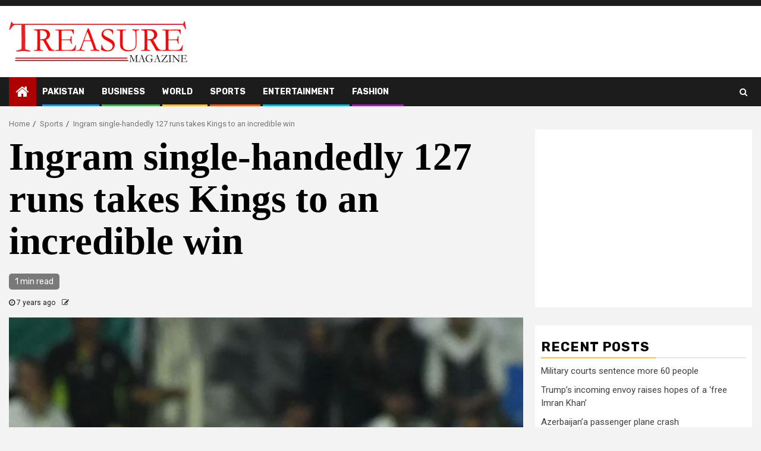

--- FILE ---
content_type: text/html; charset=UTF-8
request_url: https://treasure.com.pk/ingram-single-handedly-127-runs-takes-kings-to-an-incredible-win/
body_size: 29290
content:
<!doctype html>
<html lang="en-US">
<head>
<meta charset="UTF-8">
<meta name="viewport" content="width=device-width, initial-scale=1">
<link rel="profile" href="http://gmpg.org/xfn/11">
<title>Ingram single-handedly 127 runs takes Kings to an incredible win</title>
<meta name='robots' content='max-image-preview:large' />
<!-- This site is optimized with the Yoast SEO Premium plugin v13.5 - https://yoast.com/wordpress/plugins/seo/ -->
<meta name="robots" content="max-snippet:-1, max-image-preview:large, max-video-preview:-1"/>
<link rel="canonical" href="https://treasure.com.pk/ingram-single-handedly-127-runs-takes-kings-to-an-incredible-win/" />
<meta property="og:locale" content="en_US" />
<meta property="og:type" content="article" />
<meta property="og:title" content="Ingram single-handedly 127 runs takes Kings to an incredible win" />
<meta property="og:description" content="SHARJAH: Colin Ingram with his heroic unbeaten 127 (59) runs innings took the underdog Karachi..." />
<meta property="og:url" content="https://treasure.com.pk/ingram-single-handedly-127-runs-takes-kings-to-an-incredible-win/" />
<meta property="og:site_name" content="Treasure Magazine" />
<meta property="article:publisher" content="https://www.facebook.com/treasuremagazine1/" />
<meta property="article:tag" content="Karachi Kings" />
<meta property="article:tag" content="Quetta Gladiators" />
<meta property="article:tag" content="second fixture" />
<meta property="article:tag" content="Sharjah Cricket stadium" />
<meta property="article:tag" content="Wins the match" />
<meta property="article:section" content="Sports" />
<meta property="article:published_time" content="2019-02-24T19:52:11+00:00" />
<meta property="og:image" content="https://treasure.com.pk/wp-content/uploads/2019/02/Karachi-Kings-1.jpg" />
<meta property="og:image:secure_url" content="https://treasure.com.pk/wp-content/uploads/2019/02/Karachi-Kings-1.jpg" />
<meta property="og:image:width" content="800" />
<meta property="og:image:height" content="1200" />
<meta name="twitter:card" content="summary" />
<meta name="twitter:description" content="SHARJAH: Colin Ingram with his heroic unbeaten 127 (59) runs innings took the underdog Karachi..." />
<meta name="twitter:title" content="Ingram single-handedly 127 runs takes Kings to an incredible win" />
<meta name="twitter:site" content="@TreasureMagazi1" />
<meta name="twitter:image" content="https://treasure.com.pk/wp-content/uploads/2019/02/Karachi-Kings-1.jpg" />
<meta name="twitter:creator" content="@TreasureMagazi1" />
<script type='application/ld+json' class='yoast-schema-graph yoast-schema-graph--main'>{"@context":"https://schema.org","@graph":[{"@type":"Organization","@id":"https://treasure.com.pk/#organization","name":"Treasure Magazine","url":"https://treasure.com.pk/","sameAs":["https://www.facebook.com/treasuremagazine1/","https://instagram.com/treasure.pk?igshid=1iwd1frppnv7s","https://twitter.com/TreasureMagazi1"],"logo":{"@type":"ImageObject","@id":"https://treasure.com.pk/#logo","inLanguage":"en-US","url":"https://treasure.com.pk/wp-content/uploads/2020/09/treasure-logo-300x70-3.png","width":300,"height":70,"caption":"Treasure Magazine"},"image":{"@id":"https://treasure.com.pk/#logo"}},{"@type":"WebSite","@id":"https://treasure.com.pk/#website","url":"https://treasure.com.pk/","name":"Treasure Magazine","inLanguage":"en-US","description":"Treasure Magazine","publisher":{"@id":"https://treasure.com.pk/#organization"},"potentialAction":[{"@type":"SearchAction","target":"https://treasure.com.pk/?s={search_term_string}","query-input":"required name=search_term_string"}]},{"@type":"ImageObject","@id":"https://treasure.com.pk/ingram-single-handedly-127-runs-takes-kings-to-an-incredible-win/#primaryimage","inLanguage":"en-US","url":"https://treasure.com.pk/wp-content/uploads/2019/02/Karachi-Kings-1.jpg","width":800,"height":1200},{"@type":"WebPage","@id":"https://treasure.com.pk/ingram-single-handedly-127-runs-takes-kings-to-an-incredible-win/#webpage","url":"https://treasure.com.pk/ingram-single-handedly-127-runs-takes-kings-to-an-incredible-win/","name":"Ingram single-handedly 127 runs takes Kings to an incredible win","isPartOf":{"@id":"https://treasure.com.pk/#website"},"inLanguage":"en-US","primaryImageOfPage":{"@id":"https://treasure.com.pk/ingram-single-handedly-127-runs-takes-kings-to-an-incredible-win/#primaryimage"},"datePublished":"2019-02-24T19:52:11+00:00","dateModified":"2019-02-24T19:52:11+00:00","potentialAction":[{"@type":"ReadAction","target":["https://treasure.com.pk/ingram-single-handedly-127-runs-takes-kings-to-an-incredible-win/"]}]},{"@type":"Article","@id":"https://treasure.com.pk/ingram-single-handedly-127-runs-takes-kings-to-an-incredible-win/#article","isPartOf":{"@id":"https://treasure.com.pk/ingram-single-handedly-127-runs-takes-kings-to-an-incredible-win/#webpage"},"author":{"@id":"https://treasure.com.pk/#/schema/person/"},"headline":"Ingram single-handedly 127 runs takes Kings to an incredible win","datePublished":"2019-02-24T19:52:11+00:00","dateModified":"2019-02-24T19:52:11+00:00","commentCount":0,"mainEntityOfPage":{"@id":"https://treasure.com.pk/ingram-single-handedly-127-runs-takes-kings-to-an-incredible-win/#webpage"},"publisher":{"@id":"https://treasure.com.pk/#organization"},"image":{"@id":"https://treasure.com.pk/ingram-single-handedly-127-runs-takes-kings-to-an-incredible-win/#primaryimage"},"keywords":"Karachi Kings,Quetta Gladiators,second fixture,Sharjah Cricket stadium,Wins the match","articleSection":"Sports","inLanguage":"en-US"},{"@type":["Person"],"@id":"https://treasure.com.pk/#/schema/person/","name":null,"image":{"@type":"ImageObject","@id":"https://treasure.com.pk/#authorlogo","inLanguage":"en-US","url":"https://secure.gravatar.com/avatar/?s=96&d=mm&r=g"},"sameAs":[]}]}</script>
<!-- / Yoast SEO Premium plugin. -->
<link rel='dns-prefetch' href='//static.addtoany.com' />
<link rel='dns-prefetch' href='//www.googletagmanager.com' />
<link rel='dns-prefetch' href='//fonts.googleapis.com' />
<link rel='dns-prefetch' href='//pagead2.googlesyndication.com' />
<link rel="alternate" type="application/rss+xml" title="Treasure Magazine &raquo; Feed" href="https://treasure.com.pk/feed/" />
<link rel="alternate" type="application/rss+xml" title="Treasure Magazine &raquo; Comments Feed" href="https://treasure.com.pk/comments/feed/" />
<!-- All in One Webmaster plugin by Crunchify.com --><!-- Google tag (gtag.js) -->
<script async src="https://www.googletagmanager.com/gtag/js?id=G-BYNWYNNNZM"></script>
<script>
window.dataLayer = window.dataLayer || [];
function gtag(){dataLayer.push(arguments);}
gtag('js', new Date());
gtag('config', 'G-BYNWYNNNZM');
</script>
<meta name="google-site-verification" content="0Fkqd6ensAO0jgZvt9_1jpcw0kN4zQf8PAkvgTV1sD8" /> 
<script>
(function(i,s,o,g,r,a,m){i['GoogleAnalyticsObject']=r;i[r]=i[r]||function(){
(i[r].q=i[r].q||[]).push(arguments)},i[r].l=1*new Date();a=s.createElement(o),
m=s.getElementsByTagName(o)[0];a.async=1;a.src=g;m.parentNode.insertBefore(a,m)
})(window,document,'script','//www.google-analytics.com/analytics.js','ga');
ga('create', 'UA-137967124-1', 'auto');
ga('send', 'pageview');
</script>
<script type="text/javascript">
_qoptions={qacct:"p-z3KJk79Hm-RnC"};
</script>
<script type="text/javascript" src="http://edge.quantserve.com/quant.js"></script>
<link rel="author" href="https://myaccount.google.com/u/1/personal-info">
<link rel="publisher" href="https://myaccount.google.com/u/1/personal-info">
<link rel="Shortcut Icon" href="https://treasure.com.pk/favicon.ico" type="image/x-icon">
<!-- /All in One Webmaster plugin -->
<link rel="alternate" title="oEmbed (JSON)" type="application/json+oembed" href="https://treasure.com.pk/wp-json/oembed/1.0/embed?url=https%3A%2F%2Ftreasure.com.pk%2Fingram-single-handedly-127-runs-takes-kings-to-an-incredible-win%2F" />
<link rel="alternate" title="oEmbed (XML)" type="text/xml+oembed" href="https://treasure.com.pk/wp-json/oembed/1.0/embed?url=https%3A%2F%2Ftreasure.com.pk%2Fingram-single-handedly-127-runs-takes-kings-to-an-incredible-win%2F&#038;format=xml" />
<style id='wp-img-auto-sizes-contain-inline-css' type='text/css'>
img:is([sizes=auto i],[sizes^="auto," i]){contain-intrinsic-size:3000px 1500px}
/*# sourceURL=wp-img-auto-sizes-contain-inline-css */
</style>
<!-- <link rel='stylesheet' id='magic-content-box-blocks-fontawesome-front-css' href='https://treasure.com.pk/wp-content/plugins/magic-content-box-lite/src/assets/fontawesome/css/all.css?ver=1768577506' type='text/css' media='all' /> -->
<!-- <link rel='stylesheet' id='magic-content-box-frontend-block-style-css-css' href='https://treasure.com.pk/wp-content/plugins/magic-content-box-lite/dist/blocks.style.build.css?ver=6.9' type='text/css' media='all' /> -->
<!-- <link rel='stylesheet' id='wpauthor-blocks-fontawesome-front-css' href='https://treasure.com.pk/wp-content/plugins/wp-post-author/assets/fontawesome/css/all.css?ver=3.6.4' type='text/css' media='all' /> -->
<!-- <link rel='stylesheet' id='wpauthor-frontend-block-style-css-css' href='https://treasure.com.pk/wp-content/plugins/wp-post-author/assets/dist/blocks.style.build.css?ver=3.6.4' type='text/css' media='all' /> -->
<link rel="stylesheet" type="text/css" href="//treasure.com.pk/wp-content/cache/wpfc-minified/gh08xg4/o8kx.css" media="all"/>
<style id='wp-emoji-styles-inline-css' type='text/css'>
img.wp-smiley, img.emoji {
display: inline !important;
border: none !important;
box-shadow: none !important;
height: 1em !important;
width: 1em !important;
margin: 0 0.07em !important;
vertical-align: -0.1em !important;
background: none !important;
padding: 0 !important;
}
/*# sourceURL=wp-emoji-styles-inline-css */
</style>
<style id='wp-block-library-inline-css' type='text/css'>
:root{--wp-block-synced-color:#7a00df;--wp-block-synced-color--rgb:122,0,223;--wp-bound-block-color:var(--wp-block-synced-color);--wp-editor-canvas-background:#ddd;--wp-admin-theme-color:#007cba;--wp-admin-theme-color--rgb:0,124,186;--wp-admin-theme-color-darker-10:#006ba1;--wp-admin-theme-color-darker-10--rgb:0,107,160.5;--wp-admin-theme-color-darker-20:#005a87;--wp-admin-theme-color-darker-20--rgb:0,90,135;--wp-admin-border-width-focus:2px}@media (min-resolution:192dpi){:root{--wp-admin-border-width-focus:1.5px}}.wp-element-button{cursor:pointer}:root .has-very-light-gray-background-color{background-color:#eee}:root .has-very-dark-gray-background-color{background-color:#313131}:root .has-very-light-gray-color{color:#eee}:root .has-very-dark-gray-color{color:#313131}:root .has-vivid-green-cyan-to-vivid-cyan-blue-gradient-background{background:linear-gradient(135deg,#00d084,#0693e3)}:root .has-purple-crush-gradient-background{background:linear-gradient(135deg,#34e2e4,#4721fb 50%,#ab1dfe)}:root .has-hazy-dawn-gradient-background{background:linear-gradient(135deg,#faaca8,#dad0ec)}:root .has-subdued-olive-gradient-background{background:linear-gradient(135deg,#fafae1,#67a671)}:root .has-atomic-cream-gradient-background{background:linear-gradient(135deg,#fdd79a,#004a59)}:root .has-nightshade-gradient-background{background:linear-gradient(135deg,#330968,#31cdcf)}:root .has-midnight-gradient-background{background:linear-gradient(135deg,#020381,#2874fc)}:root{--wp--preset--font-size--normal:16px;--wp--preset--font-size--huge:42px}.has-regular-font-size{font-size:1em}.has-larger-font-size{font-size:2.625em}.has-normal-font-size{font-size:var(--wp--preset--font-size--normal)}.has-huge-font-size{font-size:var(--wp--preset--font-size--huge)}.has-text-align-center{text-align:center}.has-text-align-left{text-align:left}.has-text-align-right{text-align:right}.has-fit-text{white-space:nowrap!important}#end-resizable-editor-section{display:none}.aligncenter{clear:both}.items-justified-left{justify-content:flex-start}.items-justified-center{justify-content:center}.items-justified-right{justify-content:flex-end}.items-justified-space-between{justify-content:space-between}.screen-reader-text{border:0;clip-path:inset(50%);height:1px;margin:-1px;overflow:hidden;padding:0;position:absolute;width:1px;word-wrap:normal!important}.screen-reader-text:focus{background-color:#ddd;clip-path:none;color:#444;display:block;font-size:1em;height:auto;left:5px;line-height:normal;padding:15px 23px 14px;text-decoration:none;top:5px;width:auto;z-index:100000}html :where(.has-border-color){border-style:solid}html :where([style*=border-top-color]){border-top-style:solid}html :where([style*=border-right-color]){border-right-style:solid}html :where([style*=border-bottom-color]){border-bottom-style:solid}html :where([style*=border-left-color]){border-left-style:solid}html :where([style*=border-width]){border-style:solid}html :where([style*=border-top-width]){border-top-style:solid}html :where([style*=border-right-width]){border-right-style:solid}html :where([style*=border-bottom-width]){border-bottom-style:solid}html :where([style*=border-left-width]){border-left-style:solid}html :where(img[class*=wp-image-]){height:auto;max-width:100%}:where(figure){margin:0 0 1em}html :where(.is-position-sticky){--wp-admin--admin-bar--position-offset:var(--wp-admin--admin-bar--height,0px)}@media screen and (max-width:600px){html :where(.is-position-sticky){--wp-admin--admin-bar--position-offset:0px}}
/*# sourceURL=wp-block-library-inline-css */
</style><style id='wp-block-heading-inline-css' type='text/css'>
h1:where(.wp-block-heading).has-background,h2:where(.wp-block-heading).has-background,h3:where(.wp-block-heading).has-background,h4:where(.wp-block-heading).has-background,h5:where(.wp-block-heading).has-background,h6:where(.wp-block-heading).has-background{padding:1.25em 2.375em}h1.has-text-align-left[style*=writing-mode]:where([style*=vertical-lr]),h1.has-text-align-right[style*=writing-mode]:where([style*=vertical-rl]),h2.has-text-align-left[style*=writing-mode]:where([style*=vertical-lr]),h2.has-text-align-right[style*=writing-mode]:where([style*=vertical-rl]),h3.has-text-align-left[style*=writing-mode]:where([style*=vertical-lr]),h3.has-text-align-right[style*=writing-mode]:where([style*=vertical-rl]),h4.has-text-align-left[style*=writing-mode]:where([style*=vertical-lr]),h4.has-text-align-right[style*=writing-mode]:where([style*=vertical-rl]),h5.has-text-align-left[style*=writing-mode]:where([style*=vertical-lr]),h5.has-text-align-right[style*=writing-mode]:where([style*=vertical-rl]),h6.has-text-align-left[style*=writing-mode]:where([style*=vertical-lr]),h6.has-text-align-right[style*=writing-mode]:where([style*=vertical-rl]){rotate:180deg}
/*# sourceURL=https://treasure.com.pk/wp-includes/blocks/heading/style.min.css */
</style>
<style id='wp-block-paragraph-inline-css' type='text/css'>
.is-small-text{font-size:.875em}.is-regular-text{font-size:1em}.is-large-text{font-size:2.25em}.is-larger-text{font-size:3em}.has-drop-cap:not(:focus):first-letter{float:left;font-size:8.4em;font-style:normal;font-weight:100;line-height:.68;margin:.05em .1em 0 0;text-transform:uppercase}body.rtl .has-drop-cap:not(:focus):first-letter{float:none;margin-left:.1em}p.has-drop-cap.has-background{overflow:hidden}:root :where(p.has-background){padding:1.25em 2.375em}:where(p.has-text-color:not(.has-link-color)) a{color:inherit}p.has-text-align-left[style*="writing-mode:vertical-lr"],p.has-text-align-right[style*="writing-mode:vertical-rl"]{rotate:180deg}
/*# sourceURL=https://treasure.com.pk/wp-includes/blocks/paragraph/style.min.css */
</style>
<style id='global-styles-inline-css' type='text/css'>
:root{--wp--preset--aspect-ratio--square: 1;--wp--preset--aspect-ratio--4-3: 4/3;--wp--preset--aspect-ratio--3-4: 3/4;--wp--preset--aspect-ratio--3-2: 3/2;--wp--preset--aspect-ratio--2-3: 2/3;--wp--preset--aspect-ratio--16-9: 16/9;--wp--preset--aspect-ratio--9-16: 9/16;--wp--preset--color--black: #000000;--wp--preset--color--cyan-bluish-gray: #abb8c3;--wp--preset--color--white: #ffffff;--wp--preset--color--pale-pink: #f78da7;--wp--preset--color--vivid-red: #cf2e2e;--wp--preset--color--luminous-vivid-orange: #ff6900;--wp--preset--color--luminous-vivid-amber: #fcb900;--wp--preset--color--light-green-cyan: #7bdcb5;--wp--preset--color--vivid-green-cyan: #00d084;--wp--preset--color--pale-cyan-blue: #8ed1fc;--wp--preset--color--vivid-cyan-blue: #0693e3;--wp--preset--color--vivid-purple: #9b51e0;--wp--preset--gradient--vivid-cyan-blue-to-vivid-purple: linear-gradient(135deg,rgb(6,147,227) 0%,rgb(155,81,224) 100%);--wp--preset--gradient--light-green-cyan-to-vivid-green-cyan: linear-gradient(135deg,rgb(122,220,180) 0%,rgb(0,208,130) 100%);--wp--preset--gradient--luminous-vivid-amber-to-luminous-vivid-orange: linear-gradient(135deg,rgb(252,185,0) 0%,rgb(255,105,0) 100%);--wp--preset--gradient--luminous-vivid-orange-to-vivid-red: linear-gradient(135deg,rgb(255,105,0) 0%,rgb(207,46,46) 100%);--wp--preset--gradient--very-light-gray-to-cyan-bluish-gray: linear-gradient(135deg,rgb(238,238,238) 0%,rgb(169,184,195) 100%);--wp--preset--gradient--cool-to-warm-spectrum: linear-gradient(135deg,rgb(74,234,220) 0%,rgb(151,120,209) 20%,rgb(207,42,186) 40%,rgb(238,44,130) 60%,rgb(251,105,98) 80%,rgb(254,248,76) 100%);--wp--preset--gradient--blush-light-purple: linear-gradient(135deg,rgb(255,206,236) 0%,rgb(152,150,240) 100%);--wp--preset--gradient--blush-bordeaux: linear-gradient(135deg,rgb(254,205,165) 0%,rgb(254,45,45) 50%,rgb(107,0,62) 100%);--wp--preset--gradient--luminous-dusk: linear-gradient(135deg,rgb(255,203,112) 0%,rgb(199,81,192) 50%,rgb(65,88,208) 100%);--wp--preset--gradient--pale-ocean: linear-gradient(135deg,rgb(255,245,203) 0%,rgb(182,227,212) 50%,rgb(51,167,181) 100%);--wp--preset--gradient--electric-grass: linear-gradient(135deg,rgb(202,248,128) 0%,rgb(113,206,126) 100%);--wp--preset--gradient--midnight: linear-gradient(135deg,rgb(2,3,129) 0%,rgb(40,116,252) 100%);--wp--preset--font-size--small: 13px;--wp--preset--font-size--medium: 20px;--wp--preset--font-size--large: 36px;--wp--preset--font-size--x-large: 42px;--wp--preset--spacing--20: 0.44rem;--wp--preset--spacing--30: 0.67rem;--wp--preset--spacing--40: 1rem;--wp--preset--spacing--50: 1.5rem;--wp--preset--spacing--60: 2.25rem;--wp--preset--spacing--70: 3.38rem;--wp--preset--spacing--80: 5.06rem;--wp--preset--shadow--natural: 6px 6px 9px rgba(0, 0, 0, 0.2);--wp--preset--shadow--deep: 12px 12px 50px rgba(0, 0, 0, 0.4);--wp--preset--shadow--sharp: 6px 6px 0px rgba(0, 0, 0, 0.2);--wp--preset--shadow--outlined: 6px 6px 0px -3px rgb(255, 255, 255), 6px 6px rgb(0, 0, 0);--wp--preset--shadow--crisp: 6px 6px 0px rgb(0, 0, 0);}:where(.is-layout-flex){gap: 0.5em;}:where(.is-layout-grid){gap: 0.5em;}body .is-layout-flex{display: flex;}.is-layout-flex{flex-wrap: wrap;align-items: center;}.is-layout-flex > :is(*, div){margin: 0;}body .is-layout-grid{display: grid;}.is-layout-grid > :is(*, div){margin: 0;}:where(.wp-block-columns.is-layout-flex){gap: 2em;}:where(.wp-block-columns.is-layout-grid){gap: 2em;}:where(.wp-block-post-template.is-layout-flex){gap: 1.25em;}:where(.wp-block-post-template.is-layout-grid){gap: 1.25em;}.has-black-color{color: var(--wp--preset--color--black) !important;}.has-cyan-bluish-gray-color{color: var(--wp--preset--color--cyan-bluish-gray) !important;}.has-white-color{color: var(--wp--preset--color--white) !important;}.has-pale-pink-color{color: var(--wp--preset--color--pale-pink) !important;}.has-vivid-red-color{color: var(--wp--preset--color--vivid-red) !important;}.has-luminous-vivid-orange-color{color: var(--wp--preset--color--luminous-vivid-orange) !important;}.has-luminous-vivid-amber-color{color: var(--wp--preset--color--luminous-vivid-amber) !important;}.has-light-green-cyan-color{color: var(--wp--preset--color--light-green-cyan) !important;}.has-vivid-green-cyan-color{color: var(--wp--preset--color--vivid-green-cyan) !important;}.has-pale-cyan-blue-color{color: var(--wp--preset--color--pale-cyan-blue) !important;}.has-vivid-cyan-blue-color{color: var(--wp--preset--color--vivid-cyan-blue) !important;}.has-vivid-purple-color{color: var(--wp--preset--color--vivid-purple) !important;}.has-black-background-color{background-color: var(--wp--preset--color--black) !important;}.has-cyan-bluish-gray-background-color{background-color: var(--wp--preset--color--cyan-bluish-gray) !important;}.has-white-background-color{background-color: var(--wp--preset--color--white) !important;}.has-pale-pink-background-color{background-color: var(--wp--preset--color--pale-pink) !important;}.has-vivid-red-background-color{background-color: var(--wp--preset--color--vivid-red) !important;}.has-luminous-vivid-orange-background-color{background-color: var(--wp--preset--color--luminous-vivid-orange) !important;}.has-luminous-vivid-amber-background-color{background-color: var(--wp--preset--color--luminous-vivid-amber) !important;}.has-light-green-cyan-background-color{background-color: var(--wp--preset--color--light-green-cyan) !important;}.has-vivid-green-cyan-background-color{background-color: var(--wp--preset--color--vivid-green-cyan) !important;}.has-pale-cyan-blue-background-color{background-color: var(--wp--preset--color--pale-cyan-blue) !important;}.has-vivid-cyan-blue-background-color{background-color: var(--wp--preset--color--vivid-cyan-blue) !important;}.has-vivid-purple-background-color{background-color: var(--wp--preset--color--vivid-purple) !important;}.has-black-border-color{border-color: var(--wp--preset--color--black) !important;}.has-cyan-bluish-gray-border-color{border-color: var(--wp--preset--color--cyan-bluish-gray) !important;}.has-white-border-color{border-color: var(--wp--preset--color--white) !important;}.has-pale-pink-border-color{border-color: var(--wp--preset--color--pale-pink) !important;}.has-vivid-red-border-color{border-color: var(--wp--preset--color--vivid-red) !important;}.has-luminous-vivid-orange-border-color{border-color: var(--wp--preset--color--luminous-vivid-orange) !important;}.has-luminous-vivid-amber-border-color{border-color: var(--wp--preset--color--luminous-vivid-amber) !important;}.has-light-green-cyan-border-color{border-color: var(--wp--preset--color--light-green-cyan) !important;}.has-vivid-green-cyan-border-color{border-color: var(--wp--preset--color--vivid-green-cyan) !important;}.has-pale-cyan-blue-border-color{border-color: var(--wp--preset--color--pale-cyan-blue) !important;}.has-vivid-cyan-blue-border-color{border-color: var(--wp--preset--color--vivid-cyan-blue) !important;}.has-vivid-purple-border-color{border-color: var(--wp--preset--color--vivid-purple) !important;}.has-vivid-cyan-blue-to-vivid-purple-gradient-background{background: var(--wp--preset--gradient--vivid-cyan-blue-to-vivid-purple) !important;}.has-light-green-cyan-to-vivid-green-cyan-gradient-background{background: var(--wp--preset--gradient--light-green-cyan-to-vivid-green-cyan) !important;}.has-luminous-vivid-amber-to-luminous-vivid-orange-gradient-background{background: var(--wp--preset--gradient--luminous-vivid-amber-to-luminous-vivid-orange) !important;}.has-luminous-vivid-orange-to-vivid-red-gradient-background{background: var(--wp--preset--gradient--luminous-vivid-orange-to-vivid-red) !important;}.has-very-light-gray-to-cyan-bluish-gray-gradient-background{background: var(--wp--preset--gradient--very-light-gray-to-cyan-bluish-gray) !important;}.has-cool-to-warm-spectrum-gradient-background{background: var(--wp--preset--gradient--cool-to-warm-spectrum) !important;}.has-blush-light-purple-gradient-background{background: var(--wp--preset--gradient--blush-light-purple) !important;}.has-blush-bordeaux-gradient-background{background: var(--wp--preset--gradient--blush-bordeaux) !important;}.has-luminous-dusk-gradient-background{background: var(--wp--preset--gradient--luminous-dusk) !important;}.has-pale-ocean-gradient-background{background: var(--wp--preset--gradient--pale-ocean) !important;}.has-electric-grass-gradient-background{background: var(--wp--preset--gradient--electric-grass) !important;}.has-midnight-gradient-background{background: var(--wp--preset--gradient--midnight) !important;}.has-small-font-size{font-size: var(--wp--preset--font-size--small) !important;}.has-medium-font-size{font-size: var(--wp--preset--font-size--medium) !important;}.has-large-font-size{font-size: var(--wp--preset--font-size--large) !important;}.has-x-large-font-size{font-size: var(--wp--preset--font-size--x-large) !important;}
/*# sourceURL=global-styles-inline-css */
</style>
<!-- <link rel='stylesheet' id='blockspare-frontend-block-style-css-css' href='https://treasure.com.pk/wp-content/plugins/blockspare/dist/style-blocks.css?ver=6.9' type='text/css' media='all' /> -->
<!-- <link rel='stylesheet' id='blockspare-frontend-banner-style-css-css' href='https://treasure.com.pk/wp-content/plugins/blockspare/dist/style-banner_group.css?ver=6.9' type='text/css' media='all' /> -->
<!-- <link rel='stylesheet' id='fontawesome-css' href='https://treasure.com.pk/wp-content/plugins/blockspare/assets/fontawesome/css/all.css?ver=6.9' type='text/css' media='all' /> -->
<link rel="stylesheet" type="text/css" href="//treasure.com.pk/wp-content/cache/wpfc-minified/5crj21t/o8kx.css" media="all"/>
<style id='classic-theme-styles-inline-css' type='text/css'>
/*! This file is auto-generated */
.wp-block-button__link{color:#fff;background-color:#32373c;border-radius:9999px;box-shadow:none;text-decoration:none;padding:calc(.667em + 2px) calc(1.333em + 2px);font-size:1.125em}.wp-block-file__button{background:#32373c;color:#fff;text-decoration:none}
/*# sourceURL=/wp-includes/css/classic-themes.min.css */
</style>
<!-- <link rel='stylesheet' id='contact-form-7-css' href='https://treasure.com.pk/wp-content/plugins/contact-form-7/includes/css/styles.css?ver=6.1.4' type='text/css' media='all' /> -->
<!-- <link rel='stylesheet' id='font-awesome-css' href='https://treasure.com.pk/wp-content/themes/newsphere/assets/font-awesome/css/font-awesome.min.css?ver=6.9' type='text/css' media='all' /> -->
<!-- <link rel='stylesheet' id='bootstrap-css' href='https://treasure.com.pk/wp-content/themes/newsphere/assets/bootstrap/css/bootstrap.min.css?ver=6.9' type='text/css' media='all' /> -->
<!-- <link rel='stylesheet' id='swiper-css' href='https://treasure.com.pk/wp-content/themes/newsphere/assets/swiper/css/swiper.min.css?ver=6.9' type='text/css' media='all' /> -->
<!-- <link rel='stylesheet' id='sidr-css' href='https://treasure.com.pk/wp-content/themes/newsphere/assets/sidr/css/sidr.bare.css?ver=6.9' type='text/css' media='all' /> -->
<!-- <link rel='stylesheet' id='magnific-popup-css' href='https://treasure.com.pk/wp-content/themes/newsphere/assets/magnific-popup/magnific-popup.css?ver=6.9' type='text/css' media='all' /> -->
<link rel="stylesheet" type="text/css" href="//treasure.com.pk/wp-content/cache/wpfc-minified/bxyiqys/o8kx.css" media="all"/>
<link rel='stylesheet' id='newsphere-google-fonts-css' href='https://fonts.googleapis.com/css?family=Roboto:100,300,400,500,700|Rubik:300,300i,400,400i,500,500i,700,700i,900,900i&#038;subset=latin,latin-ext' type='text/css' media='all' />
<!-- <link rel='stylesheet' id='newsphere-style-css' href='https://treasure.com.pk/wp-content/themes/newsphere/style.css?ver=2.0.4' type='text/css' media='all' /> -->
<!-- <link rel='stylesheet' id='awpa-wp-post-author-styles-css' href='https://treasure.com.pk/wp-content/plugins/wp-post-author/assets/css/awpa-frontend-style.css?ver=3.6.4' type='text/css' media='all' /> -->
<link rel="stylesheet" type="text/css" href="//treasure.com.pk/wp-content/cache/wpfc-minified/ee509ke4/o8kx.css" media="all"/>
<style id='awpa-wp-post-author-styles-inline-css' type='text/css'>
.wp_post_author_widget .wp-post-author-meta .awpa-display-name > a:hover,
body .wp-post-author-wrap .awpa-display-name > a:hover {
color: #af0000;
}
.wp-post-author-meta .wp-post-author-meta-more-posts a.awpa-more-posts:hover, 
.awpa-review-field .right-star .awpa-rating-button:not(:disabled):hover {
color: #af0000;
border-color: #af0000;
}
/*# sourceURL=awpa-wp-post-author-styles-inline-css */
</style>
<!-- <link rel='stylesheet' id='addtoany-css' href='https://treasure.com.pk/wp-content/plugins/add-to-any/addtoany.min.css?ver=1.16' type='text/css' media='all' /> -->
<link rel="stylesheet" type="text/css" href="//treasure.com.pk/wp-content/cache/wpfc-minified/esbhz92w/o8kx.css" media="all"/>
<style id='addtoany-inline-css' type='text/css'>
@media screen and (min-width:981px){
.a2a_floating_style.a2a_default_style{display:none;}
}
/*# sourceURL=addtoany-inline-css */
</style>
<script type="text/javascript" src="https://treasure.com.pk/wp-includes/js/jquery/jquery.min.js?ver=3.7.1" id="jquery-core-js"></script>
<script type="text/javascript" src="https://treasure.com.pk/wp-includes/js/jquery/jquery-migrate.min.js?ver=3.4.1" id="jquery-migrate-js"></script>
<script type="text/javascript" src="https://treasure.com.pk/wp-content/plugins/blockspare/assets/js/countup/waypoints.min.js?ver=6.9" id="waypoint-js"></script>
<script type="text/javascript" src="https://treasure.com.pk/wp-content/plugins/blockspare/assets/js/countup/jquery.counterup.min.js?ver=1" id="countup-js"></script>
<script type="text/javascript" id="addtoany-core-js-before">
/* <![CDATA[ */
window.a2a_config=window.a2a_config||{};a2a_config.callbacks=[];a2a_config.overlays=[];a2a_config.templates={};
//# sourceURL=addtoany-core-js-before
/* ]]> */
</script>
<script type="text/javascript" async src="https://static.addtoany.com/menu/page.js" id="addtoany-core-js"></script>
<script type="text/javascript" async src="https://treasure.com.pk/wp-content/plugins/add-to-any/addtoany.min.js?ver=1.1" id="addtoany-jquery-js"></script>
<script type="text/javascript" src="https://treasure.com.pk/wp-content/plugins/wp-post-author/assets/js/awpa-frontend-scripts.js?ver=3.6.4" id="awpa-custom-bg-scripts-js"></script>
<!-- Google Analytics snippet added by Site Kit -->
<script type="text/javascript" src="https://www.googletagmanager.com/gtag/js?id=UA-290333051-1" id="google_gtagjs-js" async></script>
<script type="text/javascript" id="google_gtagjs-js-after">
/* <![CDATA[ */
window.dataLayer = window.dataLayer || [];function gtag(){dataLayer.push(arguments);}
gtag('set', 'linker', {"domains":["treasure.com.pk"]} );
gtag("js", new Date());
gtag("set", "developer_id.dZTNiMT", true);
gtag("config", "UA-290333051-1", {"anonymize_ip":true});
gtag("config", "GT-P3HWVJ2");
//# sourceURL=google_gtagjs-js-after
/* ]]> */
</script>
<!-- End Google Analytics snippet added by Site Kit -->
<link rel="https://api.w.org/" href="https://treasure.com.pk/wp-json/" /><link rel="alternate" title="JSON" type="application/json" href="https://treasure.com.pk/wp-json/wp/v2/posts/4126" /><link rel="EditURI" type="application/rsd+xml" title="RSD" href="https://treasure.com.pk/xmlrpc.php?rsd" />
<meta name="generator" content="WordPress 6.9" />
<link rel='shortlink' href='https://treasure.com.pk/?p=4126' />
<meta name="generator" content="Site Kit by Google 1.113.0" />
<!-- Google AdSense snippet added by Site Kit -->
<meta name="google-adsense-platform-account" content="ca-host-pub-2644536267352236">
<meta name="google-adsense-platform-domain" content="sitekit.withgoogle.com">
<!-- End Google AdSense snippet added by Site Kit -->
<style type="text/css">
body .header-style1 .top-header.data-bg:before,
body .header-style1 .main-header.data-bg:before {
background: rgba(0, 0, 0, 0);
}
.site-title,
.site-description {
position: absolute;
clip: rect(1px, 1px, 1px, 1px);
display: none;
}
body.aft-light-mode .aft-blocks.banner-carousel-1-wrap ,
body.aft-dark-mode .aft-blocks.banner-carousel-1-wrap ,
body.aft-default-mode .aft-blocks.banner-carousel-1-wrap {
background-image: url( https://treasure.com.pk/wp-content/uploads/2018/10/remittances.jpg);
}
.elementor-template-full-width .elementor-section.elementor-section-full_width > .elementor-container,
.elementor-template-full-width .elementor-section.elementor-section-boxed > .elementor-container{
max-width: 1300px;
}
</style>
<!-- Google AdSense snippet added by Site Kit -->
<script type="text/javascript" async="async" src="https://pagead2.googlesyndication.com/pagead/js/adsbygoogle.js?client=ca-pub-2653692767244806&amp;host=ca-host-pub-2644536267352236" crossorigin="anonymous"></script>
<!-- End Google AdSense snippet added by Site Kit -->
<!-- Google Tag Manager snippet added by Site Kit -->
<script type="text/javascript">
/* <![CDATA[ */
( function( w, d, s, l, i ) {
w[l] = w[l] || [];
w[l].push( {'gtm.start': new Date().getTime(), event: 'gtm.js'} );
var f = d.getElementsByTagName( s )[0],
j = d.createElement( s ), dl = l != 'dataLayer' ? '&l=' + l : '';
j.async = true;
j.src = 'https://www.googletagmanager.com/gtm.js?id=' + i + dl;
f.parentNode.insertBefore( j, f );
} )( window, document, 'script', 'dataLayer', 'GTM-K9G5RNV' );
/* ]]> */
</script>
<!-- End Google Tag Manager snippet added by Site Kit -->
<link rel="icon" href="https://treasure.com.pk/wp-content/uploads/2018/10/cropped-Untitled-32x32.jpg" sizes="32x32" />
<link rel="icon" href="https://treasure.com.pk/wp-content/uploads/2018/10/cropped-Untitled-192x192.jpg" sizes="192x192" />
<link rel="apple-touch-icon" href="https://treasure.com.pk/wp-content/uploads/2018/10/cropped-Untitled-180x180.jpg" />
<meta name="msapplication-TileImage" content="https://treasure.com.pk/wp-content/uploads/2018/10/cropped-Untitled-270x270.jpg" />
<style type="text/css" id="wp-custom-css">
a:focus, .offcanvas-nav:focus, .offcanvas-nav:focus-within, body.aft-light-mode .offcanvas-nav:focus-within, .main-navigation .menu .menu-mobile li a button:focus-within  {
outline:none !important;
}
.top-bar-flex{display:none;}
.header-style1
{
background-color: #ffffff;
}
.main-navigation .aft-home-icon {
background-color: #af0000 !important;
}
.main-navigation .aft-home-icon a {
color: #fff !important;
}
/* 
.aft-trending-latest-popular .tabbed-container .tab-popular, .aft-trending-latest-popular .tabbed-container .tab-categorised {
display: none !important;
} */
.tabbed-container .tab-popular {
display:none;
width:100%;
background-color:#000;
}
.aft-trending-latest-popular .nav-tabs>li.active
{
background-color:#af0000;
}
.aft-trending-latest-popular .nav-tabs>li.active>a
{
color:#fff !important;
}
.aft-main-banner-wrapper span.trending-no
{
background-color:#af0000;
color:#fff !important;
}
#scroll-up
{
background-color:#af0000;
color:#fff !important;
}
.af-sp-wave:before, .af-sp-wave:after {
content: '';
border: 2px #af0000 solid !important;
}
/* 
.addtoany_share_save_container.addtoany_content.addtoany_content_top {
position: absolute;
top: 49.5%;
left: 10%;
} */
.cat-links li.meta-category {
display: none;
}
.post-item-metadata .tags-links {
display: none !important;
}
.aft-trending-latest-popular .nav-tabs>li > a:hover, .aft-trending-latest-popular .nav-tabs>li a.active{
background-color: #af0000;
}
.aft-trending-latest-popular .nav-tabs>li>a.active:hover, .aft-trending-latest-popular .nav-tabs>li>a:hover, .aft-trending-latest-popular .nav-tabs>li>a.active{
color:#fff;
}
</style>
<script data-wpfc-render="false">var Wpfcll={s:[],osl:0,scroll:false,i:function(){Wpfcll.ss();window.addEventListener('load',function(){window.addEventListener("DOMSubtreeModified",function(e){Wpfcll.osl=Wpfcll.s.length;Wpfcll.ss();if(Wpfcll.s.length > Wpfcll.osl){Wpfcll.ls(false);}},false);Wpfcll.ls(true);});window.addEventListener('scroll',function(){Wpfcll.scroll=true;Wpfcll.ls(false);});window.addEventListener('resize',function(){Wpfcll.scroll=true;Wpfcll.ls(false);});window.addEventListener('click',function(){Wpfcll.scroll=true;Wpfcll.ls(false);});},c:function(e,pageload){var w=document.documentElement.clientHeight || body.clientHeight;var n=0;if(pageload){n=0;}else{n=(w > 800) ? 800:200;n=Wpfcll.scroll ? 800:n;}var er=e.getBoundingClientRect();var t=0;var p=e.parentNode ? e.parentNode:false;if(typeof p.getBoundingClientRect=="undefined"){var pr=false;}else{var pr=p.getBoundingClientRect();}if(er.x==0 && er.y==0){for(var i=0;i < 10;i++){if(p){if(pr.x==0 && pr.y==0){if(p.parentNode){p=p.parentNode;}if(typeof p.getBoundingClientRect=="undefined"){pr=false;}else{pr=p.getBoundingClientRect();}}else{t=pr.top;break;}}};}else{t=er.top;}if(w - t+n > 0){return true;}return false;},r:function(e,pageload){var s=this;var oc,ot;try{oc=e.getAttribute("data-wpfc-original-src");ot=e.getAttribute("data-wpfc-original-srcset");originalsizes=e.getAttribute("data-wpfc-original-sizes");if(s.c(e,pageload)){if(oc || ot){if(e.tagName=="DIV" || e.tagName=="A" || e.tagName=="SPAN"){e.style.backgroundImage="url("+oc+")";e.removeAttribute("data-wpfc-original-src");e.removeAttribute("data-wpfc-original-srcset");e.removeAttribute("onload");}else{if(oc){e.setAttribute('src',oc);}if(ot){e.setAttribute('srcset',ot);}if(originalsizes){e.setAttribute('sizes',originalsizes);}if(e.getAttribute("alt") && e.getAttribute("alt")=="blank"){e.removeAttribute("alt");}e.removeAttribute("data-wpfc-original-src");e.removeAttribute("data-wpfc-original-srcset");e.removeAttribute("data-wpfc-original-sizes");e.removeAttribute("onload");if(e.tagName=="IFRAME"){var y="https://www.youtube.com/embed/";if(navigator.userAgent.match(/\sEdge?\/\d/i)){e.setAttribute('src',e.getAttribute("src").replace(/.+\/templates\/youtube\.html\#/,y));}e.onload=function(){if(typeof window.jQuery !="undefined"){if(jQuery.fn.fitVids){jQuery(e).parent().fitVids({customSelector:"iframe[src]"});}}var s=e.getAttribute("src").match(/templates\/youtube\.html\#(.+)/);if(s){try{var i=e.contentDocument || e.contentWindow;if(i.location.href=="about:blank"){e.setAttribute('src',y+s[1]);}}catch(err){e.setAttribute('src',y+s[1]);}}}}}}else{if(e.tagName=="NOSCRIPT"){if(jQuery(e).attr("data-type")=="wpfc"){e.removeAttribute("data-type");jQuery(e).after(jQuery(e).text());}}}}}catch(error){console.log(error);console.log("==>",e);}},ss:function(){var i=Array.prototype.slice.call(document.getElementsByTagName("img"));var f=Array.prototype.slice.call(document.getElementsByTagName("iframe"));var d=Array.prototype.slice.call(document.getElementsByTagName("div"));var a=Array.prototype.slice.call(document.getElementsByTagName("a"));var s=Array.prototype.slice.call(document.getElementsByTagName("span"));var n=Array.prototype.slice.call(document.getElementsByTagName("noscript"));this.s=i.concat(f).concat(d).concat(a).concat(s).concat(n);},ls:function(pageload){var s=this;[].forEach.call(s.s,function(e,index){s.r(e,pageload);});}};document.addEventListener('DOMContentLoaded',function(){wpfci();});function wpfci(){Wpfcll.i();}</script>
</head>
<body class="wp-singular post-template-default single single-post postid-4126 single-format-standard wp-custom-logo wp-embed-responsive wp-theme-newsphere aft-default-mode aft-sticky-sidebar aft-hide-comment-count-in-list aft-hide-minutes-read-in-list aft-hide-date-author-in-list aft-transparent-main-banner-box default-content-layout single-content-mode-default align-content-left">
<!-- Google Tag Manager (noscript) snippet added by Site Kit -->
<noscript>
<iframe onload="Wpfcll.r(this,true);" data-wpfc-original-src="https://www.googletagmanager.com/ns.html?id=GTM-K9G5RNV" height="0" width="0" style="display:none;visibility:hidden"></iframe>
</noscript>
<!-- End Google Tag Manager (noscript) snippet added by Site Kit -->
<div id="page" class="site">
<a class="skip-link screen-reader-text" href="#content">Skip to content</a>
<header id="masthead" class="header-style1 header-layout-1">
<div class="top-header">
<div class="container-wrapper">
<div class="top-bar-flex">
<div class="top-bar-left col-2">
<div class="off-cancas-panel">
<span class="offcanvas">
<button class="offcanvas-nav">
<div class="offcanvas-menu">
<span class="mbtn-top"></span>
<span class="mbtn-mid"></span>
<span class="mbtn-bot"></span>
</div>
</button>
</span>
</div>
<div id="sidr" class="primary-background">
<a class="sidr-class-sidr-button-close" href="#sidr-nav">
<i class="fa primary-footer fa-window-close"></i>
</a>
<div id="categories-5" class="widget newsphere-widget widget_categories"><h2 class="widget-title widget-title-1"><span>Categories</span></h2>
<ul>
<li class="cat-item cat-item-21"><a href="https://treasure.com.pk/category/business/">Business</a>
</li>
<li class="cat-item cat-item-24"><a href="https://treasure.com.pk/category/entertainment/">Entertainment</a>
</li>
<li class="cat-item cat-item-22"><a href="https://treasure.com.pk/category/fashion/">Fashion</a>
</li>
<li class="cat-item cat-item-127"><a href="https://treasure.com.pk/category/featured/">Featured</a>
</li>
<li class="cat-item cat-item-19"><a href="https://treasure.com.pk/category/pakistan/">Pakistan</a>
</li>
<li class="cat-item cat-item-23"><a href="https://treasure.com.pk/category/sports/">Sports</a>
</li>
<li class="cat-item cat-item-22981"><a href="https://treasure.com.pk/category/stories/">Stories</a>
</li>
<li class="cat-item cat-item-22983"><a href="https://treasure.com.pk/category/trending/">Trending</a>
</li>
<li class="cat-item cat-item-1"><a href="https://treasure.com.pk/category/uncategorized/">Uncategorized</a>
</li>
<li class="cat-item cat-item-20"><a href="https://treasure.com.pk/category/world/">World</a>
</li>
</ul>
</div>
<div id="recent-posts-7" class="widget newsphere-widget widget_recent_entries">
<h2 class="widget-title widget-title-1"><span>Recent Posts</span></h2>
<ul>
<li>
<a href="https://treasure.com.pk/military-courts-sentence-more-60-people/">Military courts sentence more 60 people</a>
</li>
<li>
<a href="https://treasure.com.pk/trumps-incoming-envoy-raises-hopes-of-a-free-imran-khan/">Trump&#8217;s incoming envoy raises hopes of a &#8216;free Imran Khan&#8217;</a>
</li>
<li>
<a href="https://treasure.com.pk/azerbaijana-passenger-plane-crash/">Azerbaijan’a passenger plane crash</a>
</li>
<li>
<a href="https://treasure.com.pk/europe-lifts-ban-on-pakistani-airlines/">Europe lifts ban on Pakistani airlines</a>
</li>
<li>
<a href="https://treasure.com.pk/world-leaders-urged-to-tackle-water-and-climate-crises/">World leaders urged to tackle water and climate crises</a>
</li>
</ul>
</div><div id="newsphere_social_contacts-1" class="widget newsphere-widget newsphere_social_contacts_widget">                        <div class="social-widget-menu">
<div class="menu-social-menu-items-container"><ul id="menu-social-menu-items" class="menu"><li id="menu-item-44" class="menu-item menu-item-type-custom menu-item-object-custom menu-item-44"><a href="https://www.facebook.com/treasuremagazine1"><span class="screen-reader-text">Facebook</span></a></li>
<li id="menu-item-45" class="menu-item menu-item-type-custom menu-item-object-custom menu-item-45"><a href="https://twitter.com/TreasureMagazi1"><span class="screen-reader-text">Twitter</span></a></li>
</ul></div>            </div>
</div>                        </div>
<div class="date-bar-left">
<span class="topbar-date">
January 22, 2026                                    </span>
</div>
</div>
<div class="top-bar-right col-2">
<span class="aft-small-social-menu">
<div class="social-navigation"><ul id="social-menu" class="menu"><li id="menu-item-44" class="menu-item menu-item-type-custom menu-item-object-custom menu-item-44"><a href="https://www.facebook.com/treasuremagazine1"><span class="screen-reader-text">Facebook</span></a></li>
<li id="menu-item-45" class="menu-item menu-item-type-custom menu-item-object-custom menu-item-45"><a href="https://twitter.com/TreasureMagazi1"><span class="screen-reader-text">Twitter</span></a></li>
</ul></div>
</span>
</div>
</div>
</div>
</div>
<div class="main-header " data-background="">
<div class="container-wrapper">
<div class="af-container-row af-flex-container">
<div class="col-3 float-l pad">
<div class="logo-brand">
<div class="site-branding">
<a href="https://treasure.com.pk/" class="custom-logo-link" rel="home"><img width="300" height="70" src="https://treasure.com.pk/wp-content/uploads/2020/09/cropped-treasure-logo-300x70-3.png" class="custom-logo" alt="Treasure Magazine" decoding="async" srcset="https://treasure.com.pk/wp-content/uploads/2020/09/cropped-treasure-logo-300x70-3.png 300w, https://treasure.com.pk/wp-content/uploads/2020/09/cropped-treasure-logo-300x70-3-228x53.png 228w" sizes="(max-width: 300px) 100vw, 300px" /></a>                            <p class="site-title font-family-1">
<a href="https://treasure.com.pk/"
rel="home">Treasure Magazine</a>
</p>
<p class="site-description">Treasure Magazine</p>
</div>
</div>
</div>
<div class="col-66 float-l pad">
<div class="banner-promotions-wrapper">
<div class="promotion-section">
<a href="" target="_blank">
</a>
</div>
</div>
<!-- Trending line END -->
</div>
</div>
</div>
</div>
<div class="header-menu-part">
<div id="main-navigation-bar" class="bottom-bar">
<div class="navigation-section-wrapper">
<div class="container-wrapper">
<div class="header-middle-part">
<div class="navigation-container">
<nav class="main-navigation clearfix">
<span class="aft-home-icon">
<a href="https://treasure.com.pk">
<i class="fa fa-home" aria-hidden="true"></i>
</a>
</span>
<div class="aft-dynamic-navigation-elements">
<button class="toggle-menu" aria-controls="primary-menu" aria-expanded="false">
<span class="screen-reader-text">
Primary Menu                                            </span>
<i class="ham"></i>
</button>
<div class="menu main-menu menu-desktop show-menu-border"><ul id="primary-menu" class="menu"><li id="menu-item-7175" class="menu-item menu-item-type-taxonomy menu-item-object-category menu-item-7175"><a href="https://treasure.com.pk/category/pakistan/">Pakistan</a></li>
<li id="menu-item-7171" class="menu-item menu-item-type-taxonomy menu-item-object-category menu-item-7171"><a href="https://treasure.com.pk/category/business/">Business</a></li>
<li id="menu-item-7172" class="menu-item menu-item-type-taxonomy menu-item-object-category menu-item-7172"><a href="https://treasure.com.pk/category/world/">World</a></li>
<li id="menu-item-7173" class="menu-item menu-item-type-taxonomy menu-item-object-category current-post-ancestor current-menu-parent current-post-parent menu-item-7173"><a href="https://treasure.com.pk/category/sports/">Sports</a></li>
<li id="menu-item-7174" class="menu-item menu-item-type-taxonomy menu-item-object-category menu-item-7174"><a href="https://treasure.com.pk/category/entertainment/">Entertainment</a></li>
<li id="menu-item-8576" class="menu-item menu-item-type-taxonomy menu-item-object-category menu-item-8576"><a href="https://treasure.com.pk/category/fashion/">Fashion</a></li>
</ul></div>                                        </div>
</nav>
</div>
</div>
<div class="header-right-part">
<div class="af-search-wrap">
<div class="search-overlay">
<a href="#" title="Search" class="search-icon">
<i class="fa fa-search"></i>
</a>
<div class="af-search-form">
<form role="search" method="get" class="search-form" action="https://treasure.com.pk/">
<label>
<span class="screen-reader-text">Search for:</span>
<input type="search" class="search-field" placeholder="Search &hellip;" value="" name="s" />
</label>
<input type="submit" class="search-submit" value="Search" />
</form>                                        </div>
</div>
</div>
</div>
</div>
</div>
</div>
</div>
</header>
<!-- end slider-section -->
<div class="af-breadcrumbs-wrapper container-wrapper">
<div class="af-breadcrumbs font-family-1 color-pad">
<div role="navigation" aria-label="Breadcrumbs" class="breadcrumb-trail breadcrumbs" itemprop="breadcrumb"><ul class="trail-items" itemscope itemtype="http://schema.org/BreadcrumbList"><meta name="numberOfItems" content="3" /><meta name="itemListOrder" content="Ascending" /><li itemprop="itemListElement" itemscope itemtype="http://schema.org/ListItem" class="trail-item trail-begin"><a href="https://treasure.com.pk/" rel="home" itemprop="item"><span itemprop="name">Home</span></a><meta itemprop="position" content="1" /></li><li itemprop="itemListElement" itemscope itemtype="http://schema.org/ListItem" class="trail-item"><a href="https://treasure.com.pk/category/sports/" itemprop="item"><span itemprop="name">Sports</span></a><meta itemprop="position" content="2" /></li><li itemprop="itemListElement" itemscope itemtype="http://schema.org/ListItem" class="trail-item trail-end"><a href="https://treasure.com.pk/ingram-single-handedly-127-runs-takes-kings-to-an-incredible-win/" itemprop="item"><span itemprop="name">Ingram single-handedly 127 runs takes Kings to an incredible win</span></a><meta itemprop="position" content="3" /></li></ul></div>            </div>
</div>
<div id="content" class="container-wrapper">
<div id="primary" class="content-area">
<main id="main" class="site-main">
<article id="post-4126" class="af-single-article post-4126 post type-post status-publish format-standard has-post-thumbnail hentry category-sports tag-karachi-kings tag-quetta-gladiators tag-second-fixture tag-sharjah-cricket-stadium tag-wins-the-match">
<div class="entry-content-wrap read-single">
<header class="entry-header pos-rel ">
<div class="read-details marg-btm-lr">
<div class="entry-header-details">
<div class="figure-categories figure-categories-bg">
<ul class="cat-links"><li class="meta-category">
<a class="newsphere-categories category-color-1" href="https://treasure.com.pk/category/sports/" alt="View all posts in Sports"> 
Sports
</a>
</li></ul>                        </div>
<h1 class="entry-title">Ingram single-handedly 127 runs takes Kings to an incredible win</h1>
<span class="min-read-post-format">
<span class="min-read">1 min read</span>                        </span>
<div class="entry-meta">
<span class="author-links">
<span class="item-metadata posts-date">
<i class="fa fa-clock-o"></i>
7 years ago            </span>
<span class="item-metadata posts-author byline">
<i class="fa fa-pencil-square-o"></i>
<a href="https://treasure.com.pk/author/">
</a>
</span>
</span>
</div>
</div>
</div>
<div class="read-img pos-rel">
<div class="post-thumbnail full-width-image">
<img width="800" height="1200" src="https://treasure.com.pk/wp-content/uploads/2019/02/Karachi-Kings-1.jpg" class="attachment-newsphere-featured size-newsphere-featured wp-post-image" alt="" decoding="async" fetchpriority="high" srcset="https://treasure.com.pk/wp-content/uploads/2019/02/Karachi-Kings-1.jpg 800w, https://treasure.com.pk/wp-content/uploads/2019/02/Karachi-Kings-1-200x300.jpg 200w, https://treasure.com.pk/wp-content/uploads/2019/02/Karachi-Kings-1-768x1152.jpg 768w, https://treasure.com.pk/wp-content/uploads/2019/02/Karachi-Kings-1-683x1024.jpg 683w, https://treasure.com.pk/wp-content/uploads/2019/02/Karachi-Kings-1-280x420.jpg 280w, https://treasure.com.pk/wp-content/uploads/2019/02/Karachi-Kings-1-640x960.jpg 640w, https://treasure.com.pk/wp-content/uploads/2019/02/Karachi-Kings-1-681x1022.jpg 681w" sizes="(max-width: 800px) 100vw, 800px" />                </div>
<span class="min-read-post-format">
</span>
</div>
</header><!-- .entry-header -->
<!-- end slider-section -->
<div class="color-pad">
<div class="entry-content read-details color-tp-pad no-color-pad">
<div class="addtoany_share_save_container addtoany_content addtoany_content_top"><div class="a2a_kit a2a_kit_size_40 addtoany_list" data-a2a-url="https://treasure.com.pk/ingram-single-handedly-127-runs-takes-kings-to-an-incredible-win/" data-a2a-title="Ingram single-handedly 127 runs takes Kings to an incredible win"><a class="a2a_button_facebook" href="https://www.addtoany.com/add_to/facebook?linkurl=https%3A%2F%2Ftreasure.com.pk%2Fingram-single-handedly-127-runs-takes-kings-to-an-incredible-win%2F&amp;linkname=Ingram%20single-handedly%20127%20runs%20takes%20Kings%20to%20an%20incredible%20win" title="Facebook" rel="nofollow noopener" target="_blank"></a><a class="a2a_button_twitter" href="https://www.addtoany.com/add_to/twitter?linkurl=https%3A%2F%2Ftreasure.com.pk%2Fingram-single-handedly-127-runs-takes-kings-to-an-incredible-win%2F&amp;linkname=Ingram%20single-handedly%20127%20runs%20takes%20Kings%20to%20an%20incredible%20win" title="Twitter" rel="nofollow noopener" target="_blank"></a><a class="a2a_button_whatsapp" href="https://www.addtoany.com/add_to/whatsapp?linkurl=https%3A%2F%2Ftreasure.com.pk%2Fingram-single-handedly-127-runs-takes-kings-to-an-incredible-win%2F&amp;linkname=Ingram%20single-handedly%20127%20runs%20takes%20Kings%20to%20an%20incredible%20win" title="WhatsApp" rel="nofollow noopener" target="_blank"></a><a class="a2a_dd addtoany_share_save addtoany_share" href="https://www.addtoany.com/share"></a></div></div><p>SHARJAH: Colin Ingram with his heroic unbeaten 127 (59) runs innings took the underdog Karachi Kings to the winning stand against mighty Quetta Gladiators in the second fixture of the day at the Sharjah Cricket Stadium.</p>
<p>Ingram became the first overseas player to score a century in the Pakistan Super League. The top-order batsman hit 12 fours, and as many as eight sixes on a strike rate of 215.25.</p>
<p>First Innings</p>
<p>The Quetta Gladiators posted 187-run target courtesy innings played by Umar Akmal and Anwar Ali &#8211; which could be best described as &#8216;annihilation&#8217; of the Karachi Kings&#8217; bowling attack led by Muhammad Aamir.</p>
<p>The in-form Akmal took charge of the Gladiators after Watson and Rossouw took the team to a formidable position, the former Pakistan middle-order batsman concluded his innings with 55 runs off 37 balls with five boundaries on 148.64 strike rate.</p>
<p>Rilee Rossouw played his fair share with his 44 runs off 32 balls.</p>
<p>But in a show dominated with Akmal and Rossouw, a late six-ball cameo of Anwar Ali, made his special place in the improvised sports drama.  Anwar with his late perfect slogging contributed 27 runs with four sixes.</p>
<p>&nbsp;</p>
<h3 class="awpa-title">About The Author</h3>
<div class="wp-post-author-wrap wp-post-author-shortcode left">
<div class="awpa-tab-content active" id="9_awpa-tab1">
<div class="wp-post-author">
<div class="awpa-img awpa-author-block square">
<a href="https://treasure.com.pk/author/"><img alt='' src='https://secure.gravatar.com/avatar/?s=150&#038;d=mm&#038;r=g' srcset='https://secure.gravatar.com/avatar/?s=300&#038;d=mm&#038;r=g 2x' class='avatar avatar-150 photo avatar-default' height='150' width='150' /></a>
</div>
<div class="wp-post-author-meta awpa-author-block">
<h4 class="awpa-display-name">
<a href="https://treasure.com.pk/author/"></a>
</h4>
<div class="wp-post-author-meta-bio">
</div>
<div class="wp-post-author-meta-more-posts">
<p class="awpa-more-posts round">
<a href="https://treasure.com.pk/author/" class="awpa-more-posts">See author&#039;s posts</a>
</p>
</div>
</div>
</div>
</div>
</div>
<div class="post-item-metadata entry-meta">
<span class="tags-links">Tags: <a href="https://treasure.com.pk/tag/karachi-kings/" rel="tag">Karachi Kings</a> <a href="https://treasure.com.pk/tag/quetta-gladiators/" rel="tag">Quetta Gladiators</a> <a href="https://treasure.com.pk/tag/second-fixture/" rel="tag">second fixture</a> <a href="https://treasure.com.pk/tag/sharjah-cricket-stadium/" rel="tag">Sharjah Cricket stadium</a> <a href="https://treasure.com.pk/tag/wins-the-match/" rel="tag">Wins the match</a></span>                </div>
<nav class="navigation post-navigation" aria-label="Continue Reading">
<h2 class="screen-reader-text">Continue Reading</h2>
<div class="nav-links"><div class="nav-previous"><a href="https://treasure.com.pk/peshawar-zalmi-wins-against-multan-sultans/" rel="prev"><span class="em-post-navigation">Previous</span> Peshawar Zalmi wins against Multan Sultans</a></div><div class="nav-next"><a href="https://treasure.com.pk/lahore-qalanders-win-by-8-wickets-108-2-in-16-overs/" rel="next"><span class="em-post-navigation">Next</span> Lahore Qalanders win by 8 wickets: 108-2 in 16 overs</a></div></div>
</nav>                    </div><!-- .entry-content -->
</div>
</div>
</article>
<div class="promotionspace enable-promotionspace">
<div class="af-reated-posts  col-ten">
<h4 class="widget-title header-after1">
<span class="header-after">
More Stories                            </span>
</h4>
<div class="af-container-row clearfix">
<div class="col-3 float-l pad latest-posts-grid af-sec-post" data-mh="latest-posts-grid">
<div class="read-single color-pad">
<div class="read-img pos-rel read-bg-img">
<a href="https://treasure.com.pk/pakistan-announce-15-player-squad-for-1st-england-test/">
<img onload="Wpfcll.r(this,true);" src="https://treasure.com.pk/wp-content/plugins/wp-fastest-cache-premium/pro/images/blank.gif" width="300" height="171" data-wpfc-original-src="https://treasure.com.pk/wp-content/uploads/2024/09/Pak-Team-300x171.jpg" class="attachment-medium size-medium wp-post-image" alt="squad" decoding="async" loading="lazy" data-wpfc-original-srcset="https://treasure.com.pk/wp-content/uploads/2024/09/Pak-Team-300x171.jpg 300w, https://treasure.com.pk/wp-content/uploads/2024/09/Pak-Team-768x439.jpg 768w, https://treasure.com.pk/wp-content/uploads/2024/09/Pak-Team.jpg 872w" data-wpfc-original-sizes="auto, (max-width: 300px) 100vw, 300px" />                                </a>
<span class="min-read-post-format">
<span class="min-read">2 min read</span>                                </span>
</div>
<div class="read-details color-tp-pad no-color-pad">
<div class="read-categories">
<ul class="cat-links"><li class="meta-category">
<a class="newsphere-categories category-color-1" href="https://treasure.com.pk/category/sports/" alt="View all posts in Sports"> 
Sports
</a>
</li><li class="meta-category">
<a class="newsphere-categories category-color-1" href="https://treasure.com.pk/category/trending/" alt="View all posts in Trending"> 
Trending
</a>
</li></ul>                                </div>
<div class="read-title">
<h4>
<a href="https://treasure.com.pk/pakistan-announce-15-player-squad-for-1st-england-test/">Pakistan announce 15-player squad for 1st England Test</a>
</h4>
</div>
<div class="entry-meta">
<span class="author-links">
<span class="item-metadata posts-date">
<i class="fa fa-clock-o"></i>
1 year ago            </span>
<span class="item-metadata posts-author byline">
<i class="fa fa-pencil-square-o"></i>
<a href="https://treasure.com.pk/author/anus_miftah/">
News Desk            </a>
</span>
</span>
</div>
</div>
</div>
</div>
<div class="col-3 float-l pad latest-posts-grid af-sec-post" data-mh="latest-posts-grid">
<div class="read-single color-pad">
<div class="read-img pos-rel read-bg-img">
<a href="https://treasure.com.pk/icc-delegation-expresses-satisfaction-over-arrangements/">
<img onload="Wpfcll.r(this,true);" src="https://treasure.com.pk/wp-content/plugins/wp-fastest-cache-premium/pro/images/blank.gif" width="300" height="178" data-wpfc-original-src="https://treasure.com.pk/wp-content/uploads/2024/09/Chamion-trophy-1-300x178.jpg" class="attachment-medium size-medium wp-post-image" alt="trophy" decoding="async" loading="lazy" data-wpfc-original-srcset="https://treasure.com.pk/wp-content/uploads/2024/09/Chamion-trophy-1-300x178.jpg 300w, https://treasure.com.pk/wp-content/uploads/2024/09/Chamion-trophy-1.jpg 556w" data-wpfc-original-sizes="auto, (max-width: 300px) 100vw, 300px" />                                </a>
<span class="min-read-post-format">
<span class="min-read">2 min read</span>                                </span>
</div>
<div class="read-details color-tp-pad no-color-pad">
<div class="read-categories">
<ul class="cat-links"><li class="meta-category">
<a class="newsphere-categories category-color-1" href="https://treasure.com.pk/category/sports/" alt="View all posts in Sports"> 
Sports
</a>
</li><li class="meta-category">
<a class="newsphere-categories category-color-1" href="https://treasure.com.pk/category/trending/" alt="View all posts in Trending"> 
Trending
</a>
</li></ul>                                </div>
<div class="read-title">
<h4>
<a href="https://treasure.com.pk/icc-delegation-expresses-satisfaction-over-arrangements/">ICC delegation expresses satisfaction over arrangements</a>
</h4>
</div>
<div class="entry-meta">
<span class="author-links">
<span class="item-metadata posts-date">
<i class="fa fa-clock-o"></i>
1 year ago            </span>
<span class="item-metadata posts-author byline">
<i class="fa fa-pencil-square-o"></i>
<a href="https://treasure.com.pk/author/admin/">
Staff Report            </a>
</span>
</span>
</div>
</div>
</div>
</div>
<div class="col-3 float-l pad latest-posts-grid af-sec-post" data-mh="latest-posts-grid">
<div class="read-single color-pad">
<div class="read-img pos-rel read-bg-img">
<a href="https://treasure.com.pk/shoaib-malik-weds-actress-sana-javed/">
<img onload="Wpfcll.r(this,true);" src="https://treasure.com.pk/wp-content/plugins/wp-fastest-cache-premium/pro/images/blank.gif" width="300" height="239" data-wpfc-original-src="https://treasure.com.pk/wp-content/uploads/2024/01/IMG-20240120-WA0001-300x239.jpg" class="attachment-medium size-medium wp-post-image" alt="Shoaib" decoding="async" loading="lazy" data-wpfc-original-srcset="https://treasure.com.pk/wp-content/uploads/2024/01/IMG-20240120-WA0001-300x239.jpg 300w, https://treasure.com.pk/wp-content/uploads/2024/01/IMG-20240120-WA0001-1024x814.jpg 1024w, https://treasure.com.pk/wp-content/uploads/2024/01/IMG-20240120-WA0001-768x611.jpg 768w, https://treasure.com.pk/wp-content/uploads/2024/01/IMG-20240120-WA0001.jpg 1080w" data-wpfc-original-sizes="auto, (max-width: 300px) 100vw, 300px" />                                </a>
<span class="min-read-post-format">
<span class="min-read">1 min read</span>                                </span>
</div>
<div class="read-details color-tp-pad no-color-pad">
<div class="read-categories">
<ul class="cat-links"><li class="meta-category">
<a class="newsphere-categories category-color-1" href="https://treasure.com.pk/category/sports/" alt="View all posts in Sports"> 
Sports
</a>
</li><li class="meta-category">
<a class="newsphere-categories category-color-1" href="https://treasure.com.pk/category/trending/" alt="View all posts in Trending"> 
Trending
</a>
</li></ul>                                </div>
<div class="read-title">
<h4>
<a href="https://treasure.com.pk/shoaib-malik-weds-actress-sana-javed/">Shoaib Malik weds actress Sana Javed</a>
</h4>
</div>
<div class="entry-meta">
<span class="author-links">
<span class="item-metadata posts-date">
<i class="fa fa-clock-o"></i>
2 years ago            </span>
<span class="item-metadata posts-author byline">
<i class="fa fa-pencil-square-o"></i>
<a href="https://treasure.com.pk/author/admin/">
Staff Report            </a>
</span>
</span>
</div>
</div>
</div>
</div>
</div>
</div>
</div>
</main><!-- #main -->
</div><!-- #primary -->
<div id="secondary" class="sidebar-area sidebar-sticky-top">
<div class="theiaStickySidebar">
<aside class="widget-area color-pad">
<div id="custom_html-2" class="widget_text widget newsphere-widget widget_custom_html"><div class="textwidget custom-html-widget"><script async src="https://pagead2.googlesyndication.com/pagead/js/adsbygoogle.js"></script>
<!-- vertical -->
<ins class="adsbygoogle"
style="display:block"
data-ad-client="ca-pub-2653692767244806"
data-ad-slot="4470462356"
data-ad-format="auto"
data-full-width-responsive="true"></ins>
<script>
(adsbygoogle = window.adsbygoogle || []).push({});
</script></div></div>
<div id="recent-posts-6" class="widget newsphere-widget widget_recent_entries">
<h2 class="widget-title widget-title-1"><span>Recent Posts</span></h2>
<ul>
<li>
<a href="https://treasure.com.pk/military-courts-sentence-more-60-people/">Military courts sentence more 60 people</a>
</li>
<li>
<a href="https://treasure.com.pk/trumps-incoming-envoy-raises-hopes-of-a-free-imran-khan/">Trump&#8217;s incoming envoy raises hopes of a &#8216;free Imran Khan&#8217;</a>
</li>
<li>
<a href="https://treasure.com.pk/azerbaijana-passenger-plane-crash/">Azerbaijan’a passenger plane crash</a>
</li>
<li>
<a href="https://treasure.com.pk/europe-lifts-ban-on-pakistani-airlines/">Europe lifts ban on Pakistani airlines</a>
</li>
<li>
<a href="https://treasure.com.pk/world-leaders-urged-to-tackle-water-and-climate-crises/">World leaders urged to tackle water and climate crises</a>
</li>
</ul>
</div><div id="custom_html-9" class="widget_text widget newsphere-widget widget_custom_html"><div class="textwidget custom-html-widget"><script async src="https://pagead2.googlesyndication.com/pagead/js/adsbygoogle.js"></script>
<ins class="adsbygoogle"
style="display:block"
data-ad-format="autorelaxed"
data-ad-client="ca-pub-2653692767244806"
data-ad-slot="4555955708"></ins>
<script>
(adsbygoogle = window.adsbygoogle || []).push({});
</script></div></div><div id="custom_html-10" class="widget_text widget newsphere-widget widget_custom_html"><div class="textwidget custom-html-widget"><script async src="https://pagead2.googlesyndication.com/pagead/js/adsbygoogle.js"></script>
<!-- blo-2 -->
<ins class="adsbygoogle"
style="display:block"
data-ad-client="ca-pub-2653692767244806"
data-ad-slot="2984687883"
data-ad-format="auto"
data-full-width-responsive="true"></ins>
<script>
(adsbygoogle = window.adsbygoogle || []).push({});
</script></div></div><div id="custom_html-11" class="widget_text widget newsphere-widget widget_custom_html"><div class="textwidget custom-html-widget"><script async src="https://pagead2.googlesyndication.com/pagead/js/adsbygoogle.js"></script>
<!-- blo-2 -->
<ins class="adsbygoogle"
style="display:block"
data-ad-client="ca-pub-2653692767244806"
data-ad-slot="2984687883"
data-ad-format="auto"
data-full-width-responsive="true"></ins>
<script>
(adsbygoogle = window.adsbygoogle || []).push({});
</script></div></div>        </aside>
</div>
</div>
</div>
<div class="af-main-banner-latest-posts grid-layout">
<div class="container-wrapper">
<div class="widget-title-section">
<h4 class="widget-title header-after1">
<span class="header-after">
You may have missed                            </span>
</h4>
</div>
<div class="af-container-row clearfix">
<div class="col-4 pad float-l" data-mh="you-may-have-missed">
<div class="read-single color-pad">
<div class="read-img pos-rel read-bg-img">
<a href="https://treasure.com.pk/military-courts-sentence-more-60-people/">
<img onload="Wpfcll.r(this,true);" src="https://treasure.com.pk/wp-content/plugins/wp-fastest-cache-premium/pro/images/blank.gif" width="300" height="205" data-wpfc-original-src="https://treasure.com.pk/wp-content/uploads/2024/12/sentences-1-300x205.jpg" class="attachment-medium size-medium wp-post-image" alt="sentences" decoding="async" loading="lazy" data-wpfc-original-srcset="https://treasure.com.pk/wp-content/uploads/2024/12/sentences-1-300x205.jpg 300w, https://treasure.com.pk/wp-content/uploads/2024/12/sentences-1-1024x700.jpg 1024w, https://treasure.com.pk/wp-content/uploads/2024/12/sentences-1-768x525.jpg 768w, https://treasure.com.pk/wp-content/uploads/2024/12/sentences-1.jpg 1053w" data-wpfc-original-sizes="auto, (max-width: 300px) 100vw, 300px" />                            </a>
<span class="min-read-post-format">
<span class="min-read">1 min read</span>
</span>
</div>
<div class="read-details color-tp-pad">
<div class="read-categories">
<ul class="cat-links"><li class="meta-category">
<a class="newsphere-categories category-color-1" href="https://treasure.com.pk/category/pakistan/" alt="View all posts in Pakistan"> 
Pakistan
</a>
</li><li class="meta-category">
<a class="newsphere-categories category-color-1" href="https://treasure.com.pk/category/trending/" alt="View all posts in Trending"> 
Trending
</a>
</li></ul>                            </div>
<div class="read-title">
<h4>
<a href="https://treasure.com.pk/military-courts-sentence-more-60-people/">Military courts sentence more 60 people</a>
</h4>
</div>
<div class="entry-meta">
<span class="author-links">
<span class="item-metadata posts-date">
<i class="fa fa-clock-o"></i>
1 year ago            </span>
<span class="item-metadata posts-author byline">
<i class="fa fa-pencil-square-o"></i>
<a href="https://treasure.com.pk/author/anus_miftah/">
News Desk            </a>
</span>
</span>
</div>
</div>
</div>
</div>
<div class="col-4 pad float-l" data-mh="you-may-have-missed">
<div class="read-single color-pad">
<div class="read-img pos-rel read-bg-img">
<a href="https://treasure.com.pk/trumps-incoming-envoy-raises-hopes-of-a-free-imran-khan/">
<img onload="Wpfcll.r(this,true);" src="https://treasure.com.pk/wp-content/plugins/wp-fastest-cache-premium/pro/images/blank.gif" width="300" height="202" data-wpfc-original-src="https://treasure.com.pk/wp-content/uploads/2024/12/Imran-Khan-1-300x202.jpg" class="attachment-medium size-medium wp-post-image" alt="Imran" decoding="async" loading="lazy" data-wpfc-original-srcset="https://treasure.com.pk/wp-content/uploads/2024/12/Imran-Khan-1-300x202.jpg 300w, https://treasure.com.pk/wp-content/uploads/2024/12/Imran-Khan-1.jpg 611w" data-wpfc-original-sizes="auto, (max-width: 300px) 100vw, 300px" />                            </a>
<span class="min-read-post-format">
<span class="min-read">2 min read</span>
</span>
</div>
<div class="read-details color-tp-pad">
<div class="read-categories">
<ul class="cat-links"><li class="meta-category">
<a class="newsphere-categories category-color-1" href="https://treasure.com.pk/category/trending/" alt="View all posts in Trending"> 
Trending
</a>
</li><li class="meta-category">
<a class="newsphere-categories category-color-1" href="https://treasure.com.pk/category/world/" alt="View all posts in World"> 
World
</a>
</li></ul>                            </div>
<div class="read-title">
<h4>
<a href="https://treasure.com.pk/trumps-incoming-envoy-raises-hopes-of-a-free-imran-khan/">Trump&#8217;s incoming envoy raises hopes of a &#8216;free Imran Khan&#8217;</a>
</h4>
</div>
<div class="entry-meta">
<span class="author-links">
<span class="item-metadata posts-date">
<i class="fa fa-clock-o"></i>
1 year ago            </span>
<span class="item-metadata posts-author byline">
<i class="fa fa-pencil-square-o"></i>
<a href="https://treasure.com.pk/author/anus_miftah/">
News Desk            </a>
</span>
</span>
</div>
</div>
</div>
</div>
<div class="col-4 pad float-l" data-mh="you-may-have-missed">
<div class="read-single color-pad">
<div class="read-img pos-rel read-bg-img">
<a href="https://treasure.com.pk/azerbaijana-passenger-plane-crash/">
<img onload="Wpfcll.r(this,true);" src="https://treasure.com.pk/wp-content/plugins/wp-fastest-cache-premium/pro/images/blank.gif" width="300" height="197" data-wpfc-original-src="https://treasure.com.pk/wp-content/uploads/2024/12/plane-crash-1-300x197.jpeg" class="attachment-medium size-medium wp-post-image" alt="plane" decoding="async" loading="lazy" data-wpfc-original-srcset="https://treasure.com.pk/wp-content/uploads/2024/12/plane-crash-1-300x197.jpeg 300w, https://treasure.com.pk/wp-content/uploads/2024/12/plane-crash-1-1024x671.jpeg 1024w, https://treasure.com.pk/wp-content/uploads/2024/12/plane-crash-1-768x503.jpeg 768w, https://treasure.com.pk/wp-content/uploads/2024/12/plane-crash-1.jpeg 1172w" data-wpfc-original-sizes="auto, (max-width: 300px) 100vw, 300px" />                            </a>
<span class="min-read-post-format">
<span class="min-read">1 min read</span>
</span>
</div>
<div class="read-details color-tp-pad">
<div class="read-categories">
<ul class="cat-links"><li class="meta-category">
<a class="newsphere-categories category-color-1" href="https://treasure.com.pk/category/trending/" alt="View all posts in Trending"> 
Trending
</a>
</li><li class="meta-category">
<a class="newsphere-categories category-color-1" href="https://treasure.com.pk/category/world/" alt="View all posts in World"> 
World
</a>
</li></ul>                            </div>
<div class="read-title">
<h4>
<a href="https://treasure.com.pk/azerbaijana-passenger-plane-crash/">Azerbaijan’a passenger plane crash</a>
</h4>
</div>
<div class="entry-meta">
<span class="author-links">
<span class="item-metadata posts-date">
<i class="fa fa-clock-o"></i>
1 year ago            </span>
<span class="item-metadata posts-author byline">
<i class="fa fa-pencil-square-o"></i>
<a href="https://treasure.com.pk/author/anus_miftah/">
News Desk            </a>
</span>
</span>
</div>
</div>
</div>
</div>
<div class="col-4 pad float-l" data-mh="you-may-have-missed">
<div class="read-single color-pad">
<div class="read-img pos-rel read-bg-img">
<a href="https://treasure.com.pk/europe-lifts-ban-on-pakistani-airlines/">
<img onload="Wpfcll.r(this,true);" src="https://treasure.com.pk/wp-content/plugins/wp-fastest-cache-premium/pro/images/blank.gif" width="300" height="168" data-wpfc-original-src="https://treasure.com.pk/wp-content/uploads/2024/01/IMG-20240123-WA0004-300x168.jpg" class="attachment-medium size-medium wp-post-image" alt="PIA" decoding="async" loading="lazy" data-wpfc-original-srcset="https://treasure.com.pk/wp-content/uploads/2024/01/IMG-20240123-WA0004-300x168.jpg 300w, https://treasure.com.pk/wp-content/uploads/2024/01/IMG-20240123-WA0004-768x430.jpg 768w, https://treasure.com.pk/wp-content/uploads/2024/01/IMG-20240123-WA0004.jpg 1000w" data-wpfc-original-sizes="auto, (max-width: 300px) 100vw, 300px" />                            </a>
<span class="min-read-post-format">
<span class="min-read">1 min read</span>
</span>
</div>
<div class="read-details color-tp-pad">
<div class="read-categories">
<ul class="cat-links"><li class="meta-category">
<a class="newsphere-categories category-color-1" href="https://treasure.com.pk/category/pakistan/" alt="View all posts in Pakistan"> 
Pakistan
</a>
</li><li class="meta-category">
<a class="newsphere-categories category-color-1" href="https://treasure.com.pk/category/trending/" alt="View all posts in Trending"> 
Trending
</a>
</li></ul>                            </div>
<div class="read-title">
<h4>
<a href="https://treasure.com.pk/europe-lifts-ban-on-pakistani-airlines/">Europe lifts ban on Pakistani airlines</a>
</h4>
</div>
<div class="entry-meta">
<span class="author-links">
<span class="item-metadata posts-date">
<i class="fa fa-clock-o"></i>
1 year ago            </span>
<span class="item-metadata posts-author byline">
<i class="fa fa-pencil-square-o"></i>
<a href="https://treasure.com.pk/author/admin/">
Staff Report            </a>
</span>
</span>
</div>
</div>
</div>
</div>
</div>
</div>
<footer class="site-footer">
<div class="primary-footer">
<div class="container-wrapper">
<div class="af-container-row">
<div class="primary-footer-area footer-first-widgets-section col-md-4 col-sm-12">
<section class="widget-area color-pad">
<div id="media_image-3" class="widget newsphere-widget widget_media_image"><a href="https://treasure.com.pk"><img onload="Wpfcll.r(this,true);" src="https://treasure.com.pk/wp-content/plugins/wp-fastest-cache-premium/pro/images/blank.gif" width="300" height="70" data-wpfc-original-src="https://treasure.com.pk/wp-content/uploads/2021/02/unnamed.png" class="image wp-image-13137  attachment-full size-full" alt="blank" style="max-width: 100%; height: auto;" decoding="async" loading="lazy" /></a></div>                        </section>
</div>
<div class="primary-footer-area footer-second-widgets-section col-md-4  col-sm-12">
<section class="widget-area color-pad">
<div id="text-4" class="widget newsphere-widget widget_text"><h2 class="widget-title widget-title-1"><span class="header-after">About Us:</span></h2>			<div class="textwidget"><p style="text-align:justify;">Treasure is your News, Entertainment, Music Fashion, Business and Sports website. We provide you with the latest breaking news and videos straight from the entertainment industry.</p>
</div>
</div>                        </section>
</div>
<div class="primary-footer-area footer-third-widgets-section col-md-4  col-sm-12">
<section class="widget-area color-pad">
<div id="text-3" class="widget newsphere-widget widget_text"><h2 class="widget-title widget-title-1"><span class="header-after">Contacts</span></h2>			<div class="textwidget"><p><strong><style="font-size:50px;">Email: treasure.pk@gmail.com</style>
<p></strong></p>
<p><strong>Phone: +92-318-234-7430</strong></style>
</div>
</div>                        </section>
</div>
</div>
</div>
</div>
<div class="secondary-footer">
<div class="container-wrapper">
<div class="af-container-row clearfix af-flex-container">
<div class="float-l pad color-pad col-2">
<div class="footer-nav-wrapper">
<div class="footer-navigation"><ul id="footer-menu" class="menu"><li class="menu-item menu-item-type-taxonomy menu-item-object-category menu-item-7175"><a href="https://treasure.com.pk/category/pakistan/">Pakistan</a></li>
<li class="menu-item menu-item-type-taxonomy menu-item-object-category menu-item-7171"><a href="https://treasure.com.pk/category/business/">Business</a></li>
<li class="menu-item menu-item-type-taxonomy menu-item-object-category menu-item-7172"><a href="https://treasure.com.pk/category/world/">World</a></li>
<li class="menu-item menu-item-type-taxonomy menu-item-object-category current-post-ancestor current-menu-parent current-post-parent menu-item-7173"><a href="https://treasure.com.pk/category/sports/">Sports</a></li>
<li class="menu-item menu-item-type-taxonomy menu-item-object-category menu-item-7174"><a href="https://treasure.com.pk/category/entertainment/">Entertainment</a></li>
<li class="menu-item menu-item-type-taxonomy menu-item-object-category menu-item-8576"><a href="https://treasure.com.pk/category/fashion/">Fashion</a></li>
</ul></div>                        </div>
</div>
<div class="float-l pad color-pad col-2">
<div class="footer-social-wrapper">
<div class="aft-small-social-menu">
<div class="social-navigation"><ul id="social-menu" class="menu"><li class="menu-item menu-item-type-custom menu-item-object-custom menu-item-44"><a href="https://www.facebook.com/treasuremagazine1"><span class="screen-reader-text">Facebook</span></a></li>
<li class="menu-item menu-item-type-custom menu-item-object-custom menu-item-45"><a href="https://twitter.com/TreasureMagazi1"><span class="screen-reader-text">Twitter</span></a></li>
</ul></div>                            </div>
</div>
</div>
</div>
</div>
</div>
<div class="site-info">
<div class="container-wrapper">
<div class="af-container-row">
<div class="col-1 color-pad">
<p>Copyright © All rights reserved. | Treasure Magazine</p>
</div>
</div>
</div>
</div>
</footer>
</div>
<a id="scroll-up" class="secondary-color">
<i class="fa fa-angle-up"></i>
</a>
<script type="speculationrules">
{"prefetch":[{"source":"document","where":{"and":[{"href_matches":"/*"},{"not":{"href_matches":["/wp-*.php","/wp-admin/*","/wp-content/uploads/*","/wp-content/*","/wp-content/plugins/*","/wp-content/themes/newsphere/*","/*\\?(.+)"]}},{"not":{"selector_matches":"a[rel~=\"nofollow\"]"}},{"not":{"selector_matches":".no-prefetch, .no-prefetch a"}}]},"eagerness":"conservative"}]}
</script>
<div class="a2a_kit a2a_kit_size_40 a2a_floating_style a2a_default_style" data-a2a-scroll-show="100,100" style="bottom:0px;left:54px;background-color:transparent"><a class="a2a_button_facebook" href="https://www.addtoany.com/add_to/facebook?linkurl=https%3A%2F%2Ftreasure.com.pk%2Fingram-single-handedly-127-runs-takes-kings-to-an-incredible-win%2F&amp;linkname=Ingram%20single-handedly%20127%20runs%20takes%20Kings%20to%20an%20incredible%20win" title="Facebook" rel="nofollow noopener" target="_blank"></a><a class="a2a_button_twitter" href="https://www.addtoany.com/add_to/twitter?linkurl=https%3A%2F%2Ftreasure.com.pk%2Fingram-single-handedly-127-runs-takes-kings-to-an-incredible-win%2F&amp;linkname=Ingram%20single-handedly%20127%20runs%20takes%20Kings%20to%20an%20incredible%20win" title="Twitter" rel="nofollow noopener" target="_blank"></a><a class="a2a_button_whatsapp" href="https://www.addtoany.com/add_to/whatsapp?linkurl=https%3A%2F%2Ftreasure.com.pk%2Fingram-single-handedly-127-runs-takes-kings-to-an-incredible-win%2F&amp;linkname=Ingram%20single-handedly%20127%20runs%20takes%20Kings%20to%20an%20incredible%20win" title="WhatsApp" rel="nofollow noopener" target="_blank"></a><a class="a2a_dd addtoany_share_save addtoany_share" href="https://www.addtoany.com/share"></a></div>    <script type="text/javascript">
function blockspareBlocksShare(url, title, w, h) {
var left = (window.innerWidth / 2) - (w / 2);
var top = (window.innerHeight / 2) - (h / 2);
return window.open(url, title, 'toolbar=no, location=no, directories=no, status=no, menubar=no, scrollbars=no, resizable=no, copyhistory=no, width=600, height=600, top=' + top + ', left=' + left);
}
</script>
<script type="text/javascript" src="https://treasure.com.pk/wp-content/plugins/blockspare/dist/block_animation.js?ver=6.9" id="blockspare-animation-js"></script>
<script type="text/javascript" src="https://treasure.com.pk/wp-content/plugins/blockspare/dist/block_frontend.js?ver=6.9" id="blockspare-script-js"></script>
<script type="text/javascript" src="https://treasure.com.pk/wp-includes/js/dist/hooks.min.js?ver=dd5603f07f9220ed27f1" id="wp-hooks-js"></script>
<script type="text/javascript" src="https://treasure.com.pk/wp-includes/js/dist/i18n.min.js?ver=c26c3dc7bed366793375" id="wp-i18n-js"></script>
<script type="text/javascript" id="wp-i18n-js-after">
/* <![CDATA[ */
wp.i18n.setLocaleData( { 'text direction\u0004ltr': [ 'ltr' ] } );
//# sourceURL=wp-i18n-js-after
/* ]]> */
</script>
<script type="text/javascript" src="https://treasure.com.pk/wp-content/plugins/contact-form-7/includes/swv/js/index.js?ver=6.1.4" id="swv-js"></script>
<script type="text/javascript" id="contact-form-7-js-before">
/* <![CDATA[ */
var wpcf7 = {
"api": {
"root": "https:\/\/treasure.com.pk\/wp-json\/",
"namespace": "contact-form-7\/v1"
}
};
//# sourceURL=contact-form-7-js-before
/* ]]> */
</script>
<script type="text/javascript" src="https://treasure.com.pk/wp-content/plugins/contact-form-7/includes/js/index.js?ver=6.1.4" id="contact-form-7-js"></script>
<script type="text/javascript" src="https://treasure.com.pk/wp-content/themes/newsphere/js/navigation.js?ver=20151215" id="newsphere-navigation-js"></script>
<script type="text/javascript" src="https://treasure.com.pk/wp-content/themes/newsphere/js/skip-link-focus-fix.js?ver=20151215" id="newsphere-skip-link-focus-fix-js"></script>
<script type="text/javascript" src="https://treasure.com.pk/wp-content/themes/newsphere/assets/swiper/js/swiper.min.js?ver=6.9" id="swiper-js"></script>
<script type="text/javascript" src="https://treasure.com.pk/wp-content/themes/newsphere/assets/bootstrap/js/bootstrap.min.js?ver=6.9" id="bootstrap-js"></script>
<script type="text/javascript" src="https://treasure.com.pk/wp-content/themes/newsphere/assets/sidr/js/jquery.sidr.min.js?ver=6.9" id="sidr-js"></script>
<script type="text/javascript" src="https://treasure.com.pk/wp-content/themes/newsphere/assets/magnific-popup/jquery.magnific-popup.min.js?ver=6.9" id="magnific-popup-js"></script>
<script type="text/javascript" src="https://treasure.com.pk/wp-content/themes/newsphere/assets/jquery-match-height/jquery.matchHeight.min.js?ver=6.9" id="matchheight-js"></script>
<script type="text/javascript" src="https://treasure.com.pk/wp-content/themes/newsphere/assets/marquee/jquery.marquee.js?ver=6.9" id="marquee-js"></script>
<script type="text/javascript" src="https://treasure.com.pk/wp-content/themes/newsphere/assets/theiaStickySidebar/theia-sticky-sidebar.min.js?ver=6.9" id="sticky-sidebar-js"></script>
<script type="text/javascript" src="https://treasure.com.pk/wp-content/themes/newsphere/assets/script.js?ver=6.9" id="newsphere-script-js"></script>
<script type="text/javascript" id="newsphere-pagination-js-js-extra">
/* <![CDATA[ */
var AFurl = {"dir":"left"};
//# sourceURL=newsphere-pagination-js-js-extra
/* ]]> */
</script>
<script type="text/javascript" src="https://treasure.com.pk/wp-content/themes/newsphere/assets/pagination-script.js?ver=6.9" id="newsphere-pagination-js-js"></script>
<script type="text/javascript" src="https://treasure.com.pk/wp-includes/js/dist/vendor/react.min.js?ver=18.3.1.1" id="react-js"></script>
<script type="text/javascript" src="https://treasure.com.pk/wp-includes/js/dist/vendor/react-jsx-runtime.min.js?ver=18.3.1" id="react-jsx-runtime-js"></script>
<script type="text/javascript" src="https://treasure.com.pk/wp-includes/js/dist/autop.min.js?ver=9fb50649848277dd318d" id="wp-autop-js"></script>
<script type="text/javascript" src="https://treasure.com.pk/wp-includes/js/dist/blob.min.js?ver=9113eed771d446f4a556" id="wp-blob-js"></script>
<script type="text/javascript" src="https://treasure.com.pk/wp-includes/js/dist/block-serialization-default-parser.min.js?ver=14d44daebf663d05d330" id="wp-block-serialization-default-parser-js"></script>
<script type="text/javascript" src="https://treasure.com.pk/wp-includes/js/dist/deprecated.min.js?ver=e1f84915c5e8ae38964c" id="wp-deprecated-js"></script>
<script type="text/javascript" src="https://treasure.com.pk/wp-includes/js/dist/dom.min.js?ver=26edef3be6483da3de2e" id="wp-dom-js"></script>
<script type="text/javascript" src="https://treasure.com.pk/wp-includes/js/dist/vendor/react-dom.min.js?ver=18.3.1.1" id="react-dom-js"></script>
<script type="text/javascript" src="https://treasure.com.pk/wp-includes/js/dist/escape-html.min.js?ver=6561a406d2d232a6fbd2" id="wp-escape-html-js"></script>
<script type="text/javascript" src="https://treasure.com.pk/wp-includes/js/dist/element.min.js?ver=6a582b0c827fa25df3dd" id="wp-element-js"></script>
<script type="text/javascript" src="https://treasure.com.pk/wp-includes/js/dist/is-shallow-equal.min.js?ver=e0f9f1d78d83f5196979" id="wp-is-shallow-equal-js"></script>
<script type="text/javascript" src="https://treasure.com.pk/wp-includes/js/dist/keycodes.min.js?ver=34c8fb5e7a594a1c8037" id="wp-keycodes-js"></script>
<script type="text/javascript" src="https://treasure.com.pk/wp-includes/js/dist/priority-queue.min.js?ver=2d59d091223ee9a33838" id="wp-priority-queue-js"></script>
<script type="text/javascript" src="https://treasure.com.pk/wp-includes/js/dist/compose.min.js?ver=7a9b375d8c19cf9d3d9b" id="wp-compose-js"></script>
<script type="text/javascript" src="https://treasure.com.pk/wp-includes/js/dist/private-apis.min.js?ver=4f465748bda624774139" id="wp-private-apis-js"></script>
<script type="text/javascript" src="https://treasure.com.pk/wp-includes/js/dist/redux-routine.min.js?ver=8bb92d45458b29590f53" id="wp-redux-routine-js"></script>
<script type="text/javascript" src="https://treasure.com.pk/wp-includes/js/dist/data.min.js?ver=f940198280891b0b6318" id="wp-data-js"></script>
<script type="text/javascript" id="wp-data-js-after">
/* <![CDATA[ */
( function() {
var userId = 0;
var storageKey = "WP_DATA_USER_" + userId;
wp.data
.use( wp.data.plugins.persistence, { storageKey: storageKey } );
} )();
//# sourceURL=wp-data-js-after
/* ]]> */
</script>
<script type="text/javascript" src="https://treasure.com.pk/wp-includes/js/dist/html-entities.min.js?ver=e8b78b18a162491d5e5f" id="wp-html-entities-js"></script>
<script type="text/javascript" src="https://treasure.com.pk/wp-includes/js/dist/dom-ready.min.js?ver=f77871ff7694fffea381" id="wp-dom-ready-js"></script>
<script type="text/javascript" src="https://treasure.com.pk/wp-includes/js/dist/a11y.min.js?ver=cb460b4676c94bd228ed" id="wp-a11y-js"></script>
<script type="text/javascript" src="https://treasure.com.pk/wp-includes/js/dist/rich-text.min.js?ver=5bdbb44f3039529e3645" id="wp-rich-text-js"></script>
<script type="text/javascript" src="https://treasure.com.pk/wp-includes/js/dist/shortcode.min.js?ver=0b3174183b858f2df320" id="wp-shortcode-js"></script>
<script type="text/javascript" src="https://treasure.com.pk/wp-includes/js/dist/warning.min.js?ver=d69bc18c456d01c11d5a" id="wp-warning-js"></script>
<script type="text/javascript" src="https://treasure.com.pk/wp-includes/js/dist/blocks.min.js?ver=de131db49fa830bc97da" id="wp-blocks-js"></script>
<script type="text/javascript" src="https://treasure.com.pk/wp-includes/js/dist/url.min.js?ver=9e178c9516d1222dc834" id="wp-url-js"></script>
<script type="text/javascript" src="https://treasure.com.pk/wp-includes/js/dist/api-fetch.min.js?ver=3a4d9af2b423048b0dee" id="wp-api-fetch-js"></script>
<script type="text/javascript" id="wp-api-fetch-js-after">
/* <![CDATA[ */
wp.apiFetch.use( wp.apiFetch.createRootURLMiddleware( "https://treasure.com.pk/wp-json/" ) );
wp.apiFetch.nonceMiddleware = wp.apiFetch.createNonceMiddleware( "bfe0cb93c1" );
wp.apiFetch.use( wp.apiFetch.nonceMiddleware );
wp.apiFetch.use( wp.apiFetch.mediaUploadMiddleware );
wp.apiFetch.nonceEndpoint = "https://treasure.com.pk/wp-admin/admin-ajax.php?action=rest-nonce";
//# sourceURL=wp-api-fetch-js-after
/* ]]> */
</script>
<script type="text/javascript" id="render-block-script-js-extra">
/* <![CDATA[ */
var frontend_global_data = {"base_url":"https://treasure.com.pk","nonce":"bfe0cb93c1","ajaxurl":"https://treasure.com.pk/wp-admin/admin-ajax.php","rating_nonce":"7be16e8ee5","is_logged_in":"0","isrigister_enabled":"0","is_admin":"false","messages":{"loggedin":"You are already logged in.","register_disable":"Registration is disabled by admin.","admin_note":"To enable anyone can register option please follow the link","admin_url":"https://treasure.com.pk/wp-admin/options-general.php","logo":"\u003Csvg xmlns=\"http://www.w3.org/2000/svg\" data-name=\"Layer 1\" viewBox=\"0 0 382.31 446.56\"\u003E\u003Cdefs\u003E\u003ClinearGradient id=\"a\" x1=\"118.66\" y1=\"270.6\" x2=\"393.33\" y2=\"112.03\" gradientUnits=\"userSpaceOnUse\"\u003E\u003Cstop offset=\"0\" stop-color=\"#2db8b7\"/\u003E\u003Cstop offset=\"1\" stop-color=\"#3062af\"/\u003E\u003C/linearGradient\u003E\u003C/defs\u003E\u003Cpath d=\"M114.75 425.01a2.47 2.47 0 0 0-2-1.69l-9.48-1.38-4.24-8.58a2.58 2.58 0 0 0-4.45 0l-4.24 8.58-9.47 1.34a2.48 2.48 0 0 0-1.37 4.23l6.86 6.67-1.62 9.43a2.48 2.48 0 0 0 3.6 2.62l8.46-4.46 8.47 4.46a2.49 2.49 0 0 0 1.16.29 2.56 2.56 0 0 0 1.46-.47 2.51 2.51 0 0 0 1-2.44l-1.62-9.43 6.86-6.66a2.49 2.49 0 0 0 .63-2.55Zm47.65 0a2.47 2.47 0 0 0-2-1.69l-9.48-1.38-4.25-8.58a2.58 2.58 0 0 0-4.45 0l-4.24 8.58-9.46 1.34a2.48 2.48 0 0 0-1.37 4.23l6.86 6.67-1.62 9.43a2.49 2.49 0 0 0 3.61 2.62l8.45-4.46 8.47 4.46a2.49 2.49 0 0 0 2.62-.18 2.49 2.49 0 0 0 1-2.44l-1.62-9.43 6.86-6.66a2.49 2.49 0 0 0 .63-2.55Zm46.07 0a2.47 2.47 0 0 0-2-1.69l-9.48-1.38-4.24-8.58a2.58 2.58 0 0 0-4.45 0l-4.24 8.58-9.47 1.34a2.49 2.49 0 0 0-2 1.69 2.45 2.45 0 0 0 .63 2.54l6.86 6.67-1.62 9.43a2.48 2.48 0 0 0 3.6 2.62l8.45-4.46 8.48 4.46a2.48 2.48 0 0 0 1.15.29 2.57 2.57 0 0 0 1.47-.47 2.51 2.51 0 0 0 1-2.44l-1.62-9.43 6.86-6.66a2.49 2.49 0 0 0 .63-2.55Zm49.24 0a2.47 2.47 0 0 0-2-1.69l-9.48-1.38-4.24-8.59a2.59 2.59 0 0 0-4.45 0l-4.24 8.59-9.47 1.34a2.48 2.48 0 0 0-1.37 4.23l6.85 6.67-1.61 9.43a2.48 2.48 0 0 0 3.6 2.62l8.45-4.46 8.48 4.46a2.47 2.47 0 0 0 1.15.28 2.48 2.48 0 0 0 2.46-2.9l-1.62-9.43 6.86-6.67a2.47 2.47 0 0 0 .63-2.54Zm45.72 0a2.49 2.49 0 0 0-2-1.69l-9.49-1.38-4.24-8.58a2.58 2.58 0 0 0-4.45 0l-4.24 8.58-9.46 1.34a2.49 2.49 0 0 0-1.37 4.24l6.86 6.66-1.62 9.44a2.48 2.48 0 0 0 3.61 2.61l8.45-4.45 8.47 4.5a2.49 2.49 0 0 0 2.62-.18 2.48 2.48 0 0 0 1-2.43l-1.62-9.44 6.86-6.66a2.49 2.49 0 0 0 .63-2.55Z\" fill=\"#ffb900\"/\u003E\u003Cpath d=\"m7.15 382.41-7.17-30.06h6.21L10.72 373l5.5-20.65h7.22l5.27 21 4.61-21h6.11l-7.28 30.06h-6.44l-6-22.47-6 22.47Zm35.38 0v-30.06h9.74a35.43 35.43 0 0 1 7.22.45 7.92 7.92 0 0 1 4.33 2.94 9.36 9.36 0 0 1 1.74 5.86 9.78 9.78 0 0 1-1 4.65 8.3 8.3 0 0 1-2.56 3 8.67 8.67 0 0 1-3.15 1.42 34.32 34.32 0 0 1-6.29.43h-4v11.34Zm6.07-25v8.53h3.32a15.85 15.85 0 0 0 4.8-.47 4 4 0 0 0 2.59-3.82 3.91 3.91 0 0 0-1-2.71 4.19 4.19 0 0 0-2.44-1.33 28.92 28.92 0 0 0-4.37-.2Zm32.85 25v-30.06h9.74a35.36 35.36 0 0 1 7.22.45 7.85 7.85 0 0 1 4.33 2.94 9.36 9.36 0 0 1 1.74 5.86 9.78 9.78 0 0 1-1 4.65 8.28 8.28 0 0 1-2.55 3 8.82 8.82 0 0 1-3.15 1.42 34.44 34.44 0 0 1-6.3.43h-4v11.34Zm6.07-25v8.53h3.33a15.9 15.9 0 0 0 4.8-.47 4 4 0 0 0 2.58-3.82 3.91 3.91 0 0 0-1-2.71 4.24 4.24 0 0 0-2.45-1.33 28.84 28.84 0 0 0-4.36-.2Zm20.72 10.13a19 19 0 0 1 1.37-7.71 14.1 14.1 0 0 1 2.8-4.13 11.64 11.64 0 0 1 3.89-2.7 16.36 16.36 0 0 1 6.48-1.19q6.65 0 10.63 4.12t4 11.46q0 7.29-4 11.39t-10.58 4.12q-6.71 0-10.67-4.09t-3.9-11.24Zm6.25-.21q0 5.12 2.36 7.74a8.1 8.1 0 0 0 11.95 0q2.35-2.56 2.35-7.79t-2.26-7.71a8.41 8.41 0 0 0-12.07 0c-1.54 1.71-2.31 4.33-2.31 7.79Zm26.11 5.27 5.9-.57a7.23 7.23 0 0 0 2.17 4.37 6.52 6.52 0 0 0 4.4 1.39 6.75 6.75 0 0 0 4.42-1.24 3.68 3.68 0 0 0 1.48-2.9 2.79 2.79 0 0 0-.62-1.82 5 5 0 0 0-2.19-1.3c-.71-.25-2.33-.68-4.86-1.31q-4.87-1.22-6.85-3a7.83 7.83 0 0 1-2.76-6.05 7.69 7.69 0 0 1 1.3-4.29 8.22 8.22 0 0 1 3.75-3 15.18 15.18 0 0 1 5.92-1c3.77 0 6.61.82 8.52 2.48a8.71 8.71 0 0 1 3 6.62l-6.07.27a5.09 5.09 0 0 0-1.67-3.33 6.09 6.09 0 0 0-3.84-1 6.91 6.91 0 0 0-4.15 1.09 2.19 2.19 0 0 0-1 1.86 2.31 2.31 0 0 0 .9 1.83q1.16 1 5.58 2a29.82 29.82 0 0 1 6.55 2.16 8.47 8.47 0 0 1 3.32 3.06 8.94 8.94 0 0 1 1.2 4.79 8.84 8.84 0 0 1-1.43 4.84 8.62 8.62 0 0 1-4.06 3.35 17 17 0 0 1-6.54 1.1c-3.81 0-6.72-.88-8.76-2.64a11.39 11.39 0 0 1-3.59-7.73Zm36.32 9.78v-25H168v-5.09h23.89v5.09h-8.9v25Zm56.11 0h-6.61l-2.62-6.83h-12l-2.48 6.83h-6.44l11.71-30.06h6.42Zm-11.18-11.89-4.14-11.16-4.06 11.16Zm14.36-18.17h6.07v16.28a34.2 34.2 0 0 0 .22 5 4.84 4.84 0 0 0 1.86 3 6.43 6.43 0 0 0 4 1.12 6.06 6.06 0 0 0 3.89-1.06 4.11 4.11 0 0 0 1.58-2.59 33.49 33.49 0 0 0 .27-5.11v-16.61h6.07v15.79a40.46 40.46 0 0 1-.49 7.65 8.47 8.47 0 0 1-1.82 3.77 9 9 0 0 1-3.53 2.45 15.39 15.39 0 0 1-5.79.92 16.68 16.68 0 0 1-6.53-1 9.32 9.32 0 0 1-3.52-2.58 8.26 8.26 0 0 1-1.7-3.33 36.42 36.42 0 0 1-.59-7.63Zm37.14 30.06v-25h-8.9v-5.09h23.89v5.09h-8.9v25Zm18.9 0v-30.03h6.07v11.83h11.9v-11.83h6.07v30.06h-6.07v-13.13h-11.9v13.14Zm29.08-14.84a19 19 0 0 1 1.38-7.71 13.91 13.91 0 0 1 2.8-4.13 11.7 11.7 0 0 1 3.88-2.7 16.43 16.43 0 0 1 6.48-1.19q6.64 0 10.64 4.12t4 11.46q0 7.29-4 11.39t-10.58 4.12q-6.7 0-10.67-4.09t-3.91-11.24Zm6.26-.21q0 5.12 2.36 7.74a7.68 7.68 0 0 0 6 2.64 7.58 7.58 0 0 0 5.95-2.62q2.33-2.61 2.33-7.84c0-3.45-.75-6-2.27-7.71a8.39 8.39 0 0 0-12.06 0c-1.52 1.74-2.29 4.36-2.29 7.82Zm27.66 15.05v-30.03h12.8a21.83 21.83 0 0 1 7 .81 6.88 6.88 0 0 1 3.5 2.88 8.62 8.62 0 0 1 1.31 4.74 8 8 0 0 1-2 5.59 9.55 9.55 0 0 1-5.94 2.78 14.06 14.06 0 0 1 3.25 2.52 34.27 34.27 0 0 1 3.45 4.88l3.67 5.86h-7.26l-4.38-6.54a43.26 43.26 0 0 0-3.2-4.42 4.76 4.76 0 0 0-1.83-1.25 10.14 10.14 0 0 0-3.05-.34h-1.24v12.55Zm6.07-17.35h4.5a23.69 23.69 0 0 0 5.45-.36 3.23 3.23 0 0 0 1.7-1.28 3.9 3.9 0 0 0 .62-2.25 3.6 3.6 0 0 0-.81-2.45 3.7 3.7 0 0 0-2.29-1.18c-.49-.07-2-.1-4.43-.1h-4.74Z\"/\u003E\u003Cpath d=\"M414.61 191.34c0-87.46-71.15-158.62-158.61-158.62S97.39 103.88 97.39 191.34a158.2 158.2 0 0 0 51.48 116.84l-.15.13 5.14 4.34c.34.28.7.51 1 .79 2.73 2.27 5.56 4.42 8.45 6.5q1.4 1 2.82 2 4.62 3.18 9.47 6c.7.42 1.41.82 2.12 1.22q5.31 3 10.84 5.66l.82.37a157.61 157.61 0 0 0 38.36 12.14l1.07.19c4.17.72 8.39 1.3 12.67 1.68l1.56.12c4.26.36 8.56.58 12.92.58s8.58-.22 12.82-.57l1.61-.12q6.3-.57 12.56-1.65l1.08-.2a157.39 157.39 0 0 0 37.82-11.85c.43-.2.88-.39 1.32-.6 4.42-2.09 8.76-4.37 13-6.86q4.67-2.73 9.12-5.77c1.07-.72 2.11-1.49 3.17-2.25 2.53-1.82 5-3.7 7.43-5.67.54-.43 1.12-.81 1.64-1.25l5.28-4.41-.16-.13a158.2 158.2 0 0 0 51.96-117.23Zm-305.69 0c0-81.1 66-147.08 147.08-147.08s147.08 66 147.08 147.08a146.72 146.72 0 0 1-49.54 110 43.4 43.4 0 0 0-5.15-3.1l-48.84-24.41a12.8 12.8 0 0 1-7.1-11.5v-17.11c1.13-1.39 2.32-3 3.56-4.71A117.11 117.11 0 0 0 311.09 211a20.93 20.93 0 0 0 12-19v-20.45a21 21 0 0 0-5.09-13.67V131c.3-3 1.36-19.88-10.86-33.82C296.51 85 279.31 78.86 256 78.86S215.49 85 204.86 97.14C192.64 111.07 193.7 128 194 131v26.92a21 21 0 0 0-5.12 13.66V192a21 21 0 0 0 7.73 16.27 108.46 108.46 0 0 0 17.84 36.85v16.68a12.85 12.85 0 0 1-6.7 11.29L162.14 298a41.76 41.76 0 0 0-4.34 2.75 146.76 146.76 0 0 1-48.88-109.41Z\" transform=\"translate(-64.85 -32.72)\" fill=\"url(#a)\"/\u003E\u003C/svg\u003E"}};
//# sourceURL=render-block-script-js-extra
/* ]]> */
</script>
<script type="text/javascript" src="https://treasure.com.pk/wp-content/plugins/wp-post-author/assets/dist/awpa_frontend.build.js?ver=3.6.4" id="render-block-script-js"></script>
<script type="text/javascript" src="https://treasure.com.pk/wp-content/plugins/wp-post-author/assets/dist/single_post_star.build.js?ver=3.6.4" id="awpa-single-rating-variation-frontend-js"></script>
<script type="text/javascript" src="https://treasure.com.pk/wp-content/plugins/wp-post-author/assets/dist/author_post_star.build.js?ver=3.6.4" id="awpa-author-rating-variation-frontend-js"></script>
<script id="wp-emoji-settings" type="application/json">
{"baseUrl":"https://s.w.org/images/core/emoji/17.0.2/72x72/","ext":".png","svgUrl":"https://s.w.org/images/core/emoji/17.0.2/svg/","svgExt":".svg","source":{"concatemoji":"https://treasure.com.pk/wp-includes/js/wp-emoji-release.min.js?ver=6.9"}}
</script>
<script type="module">
/* <![CDATA[ */
/*! This file is auto-generated */
const a=JSON.parse(document.getElementById("wp-emoji-settings").textContent),o=(window._wpemojiSettings=a,"wpEmojiSettingsSupports"),s=["flag","emoji"];function i(e){try{var t={supportTests:e,timestamp:(new Date).valueOf()};sessionStorage.setItem(o,JSON.stringify(t))}catch(e){}}function c(e,t,n){e.clearRect(0,0,e.canvas.width,e.canvas.height),e.fillText(t,0,0);t=new Uint32Array(e.getImageData(0,0,e.canvas.width,e.canvas.height).data);e.clearRect(0,0,e.canvas.width,e.canvas.height),e.fillText(n,0,0);const a=new Uint32Array(e.getImageData(0,0,e.canvas.width,e.canvas.height).data);return t.every((e,t)=>e===a[t])}function p(e,t){e.clearRect(0,0,e.canvas.width,e.canvas.height),e.fillText(t,0,0);var n=e.getImageData(16,16,1,1);for(let e=0;e<n.data.length;e++)if(0!==n.data[e])return!1;return!0}function u(e,t,n,a){switch(t){case"flag":return n(e,"\ud83c\udff3\ufe0f\u200d\u26a7\ufe0f","\ud83c\udff3\ufe0f\u200b\u26a7\ufe0f")?!1:!n(e,"\ud83c\udde8\ud83c\uddf6","\ud83c\udde8\u200b\ud83c\uddf6")&&!n(e,"\ud83c\udff4\udb40\udc67\udb40\udc62\udb40\udc65\udb40\udc6e\udb40\udc67\udb40\udc7f","\ud83c\udff4\u200b\udb40\udc67\u200b\udb40\udc62\u200b\udb40\udc65\u200b\udb40\udc6e\u200b\udb40\udc67\u200b\udb40\udc7f");case"emoji":return!a(e,"\ud83e\u1fac8")}return!1}function f(e,t,n,a){let r;const o=(r="undefined"!=typeof WorkerGlobalScope&&self instanceof WorkerGlobalScope?new OffscreenCanvas(300,150):document.createElement("canvas")).getContext("2d",{willReadFrequently:!0}),s=(o.textBaseline="top",o.font="600 32px Arial",{});return e.forEach(e=>{s[e]=t(o,e,n,a)}),s}function r(e){var t=document.createElement("script");t.src=e,t.defer=!0,document.head.appendChild(t)}a.supports={everything:!0,everythingExceptFlag:!0},new Promise(t=>{let n=function(){try{var e=JSON.parse(sessionStorage.getItem(o));if("object"==typeof e&&"number"==typeof e.timestamp&&(new Date).valueOf()<e.timestamp+604800&&"object"==typeof e.supportTests)return e.supportTests}catch(e){}return null}();if(!n){if("undefined"!=typeof Worker&&"undefined"!=typeof OffscreenCanvas&&"undefined"!=typeof URL&&URL.createObjectURL&&"undefined"!=typeof Blob)try{var e="postMessage("+f.toString()+"("+[JSON.stringify(s),u.toString(),c.toString(),p.toString()].join(",")+"));",a=new Blob([e],{type:"text/javascript"});const r=new Worker(URL.createObjectURL(a),{name:"wpTestEmojiSupports"});return void(r.onmessage=e=>{i(n=e.data),r.terminate(),t(n)})}catch(e){}i(n=f(s,u,c,p))}t(n)}).then(e=>{for(const n in e)a.supports[n]=e[n],a.supports.everything=a.supports.everything&&a.supports[n],"flag"!==n&&(a.supports.everythingExceptFlag=a.supports.everythingExceptFlag&&a.supports[n]);var t;a.supports.everythingExceptFlag=a.supports.everythingExceptFlag&&!a.supports.flag,a.supports.everything||((t=a.source||{}).concatemoji?r(t.concatemoji):t.wpemoji&&t.twemoji&&(r(t.twemoji),r(t.wpemoji)))});
//# sourceURL=https://treasure.com.pk/wp-includes/js/wp-emoji-loader.min.js
/* ]]> */
</script>
<!--<script async src="https://player.resonance.pk/player/whiteLabel.js"></script>
<script data-playerPro="current">(function(){var s=document.querySelector('script[data-playerPro="current"]');s.removeAttribute("data-playerPro");(playerPro=window.playerPro||[]).push({id:"g257SbHTtbBZJ-J1wgzaSkBzOnyRhub-FkiCJSNRPfwZYd6umBqE",after:s});})();</script>-->
<!-- Google Tag Manager (noscript) -->
<noscript><iframe onload="Wpfcll.r(this,true);" data-wpfc-original-src="https://www.googletagmanager.com/ns.html?id=GTM-K9G5RNV"
height="0" width="0" style="display:none;visibility:hidden"></iframe></noscript>
<!-- End Google Tag Manager (noscript) -->
<script src="http://static.getclicky.com/js" type="text/javascript"></script>
<script type="text/javascript">clicky.init(101280565);</script>
<script type="text/javascript" src="https://www.googletagmanager.com/gtag/js?id=UA-137967124-1"></script>
<noscript><iframe onload="Wpfcll.r(this,true);" data-wpfc-original-src="//www.googletagmanager.com/ns.html?id=GTM-PN5LV32" height="0" width="0" style="display:none;visibility:hidden"></iframe></noscript>
<script>(function(w,d,s,l,i){w[l]=w[l]||[];w[l].push({'gtm.start':new Date().getTime(),event:'gtm.js'});var f=d.getElementsByTagName(s)[0], j=d.createElement(s),dl=l!='dataLayer'?'&l='+l:'';j.async=true;j.src= '//www.googletagmanager.com/gtm.js?id='+i+dl;f.parentNode.insertBefore(j,f); })(window,document,'script','dataLayer','GTM-PN5LV32');</script>
</body>
</html><!-- WP Fastest Cache file was created in 0.115 seconds, on January 22, 2026 @ 6:56 pm --><!-- via php -->

--- FILE ---
content_type: text/html; charset=utf-8
request_url: https://www.google.com/recaptcha/api2/aframe
body_size: 250
content:
<!DOCTYPE HTML><html><head><meta http-equiv="content-type" content="text/html; charset=UTF-8"></head><body><script nonce="lH6xMBBKs4_WKi7nBjEdBA">/** Anti-fraud and anti-abuse applications only. See google.com/recaptcha */ try{var clients={'sodar':'https://pagead2.googlesyndication.com/pagead/sodar?'};window.addEventListener("message",function(a){try{if(a.source===window.parent){var b=JSON.parse(a.data);var c=clients[b['id']];if(c){var d=document.createElement('img');d.src=c+b['params']+'&rc='+(localStorage.getItem("rc::a")?sessionStorage.getItem("rc::b"):"");window.document.body.appendChild(d);sessionStorage.setItem("rc::e",parseInt(sessionStorage.getItem("rc::e")||0)+1);localStorage.setItem("rc::h",'1769270615781');}}}catch(b){}});window.parent.postMessage("_grecaptcha_ready", "*");}catch(b){}</script></body></html>